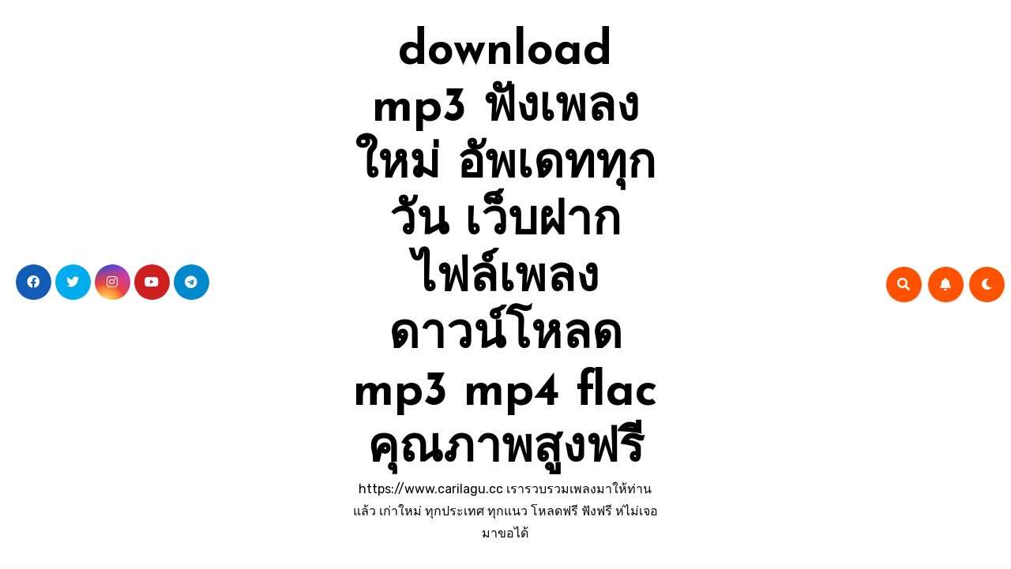

--- FILE ---
content_type: text/html; charset=UTF-8
request_url: https://www.carilagu.cc/%E0%B8%AA%E0%B8%A5%E0%B9%87%E0%B8%AD%E0%B8%95%E0%B9%80%E0%B8%A7%E0%B9%87%E0%B8%9A%E0%B8%95%E0%B8%A3%E0%B8%87%E0%B9%81%E0%B8%95%E0%B8%81%E0%B8%87%E0%B9%88%E0%B8%B2%E0%B8%A2-%E0%B9%80%E0%B8%A7/
body_size: 26611
content:
<!-- =========================
     Page Breadcrumb   
============================== -->
<!DOCTYPE html>
<html lang="th">
<head>
<meta charset="UTF-8">
<meta name="viewport" content="width=device-width, initial-scale=1">
<link rel="profile" href="https://gmpg.org/xfn/11">
<meta name='robots' content='index, follow, max-image-preview:large, max-snippet:-1, max-video-preview:-1' />

	<!-- This site is optimized with the Yoast SEO Premium plugin v19.2.1 (Yoast SEO v26.8) - https://yoast.com/product/yoast-seo-premium-wordpress/ -->
	<title>สล็อตเว็บตรงแตกง่าย @@ เว็บไซต์ตรงวอเลท เว็บดังเล่นจริงเข้ามาเลย - download mp3 ฟังเพลงใหม่ อัพเดททุกวัน เว็บฝากไฟล์เพลง ดาวน์โหลด mp3 mp4 flac คุณภาพสูงฟรี</title>
	<link rel="canonical" href="https://www.carilagu.cc/สล็อตเว็บตรงแตกง่าย-เว/" />
	<meta property="og:locale" content="th_TH" />
	<meta property="og:type" content="article" />
	<meta property="og:title" content="สล็อตเว็บตรงแตกง่าย @@ เว็บไซต์ตรงวอเลท เว็บดังเล่นจริงเข้ามาเลย" />
	<meta property="og:description" content="สล็อตเว็บตรงแตก..." />
	<meta property="og:url" content="https://www.carilagu.cc/สล็อตเว็บตรงแตกง่าย-เว/" />
	<meta property="og:site_name" content="download mp3 ฟังเพลงใหม่ อัพเดททุกวัน เว็บฝากไฟล์เพลง ดาวน์โหลด mp3 mp4 flac คุณภาพสูงฟรี" />
	<meta property="article:published_time" content="2023-04-07T08:52:20+00:00" />
	<meta property="og:image" content="https://sv1.picz.in.th/images/2023/04/07/mO3kn2.jpg" />
	<meta name="author" content="Juan Moore" />
	<meta name="twitter:card" content="summary_large_image" />
	<meta name="twitter:label1" content="Written by" />
	<meta name="twitter:data1" content="Juan Moore" />
	<script type="application/ld+json" class="yoast-schema-graph">{"@context":"https://schema.org","@graph":[{"@type":"Article","@id":"https://www.carilagu.cc/%e0%b8%aa%e0%b8%a5%e0%b9%87%e0%b8%ad%e0%b8%95%e0%b9%80%e0%b8%a7%e0%b9%87%e0%b8%9a%e0%b8%95%e0%b8%a3%e0%b8%87%e0%b9%81%e0%b8%95%e0%b8%81%e0%b8%87%e0%b9%88%e0%b8%b2%e0%b8%a2-%e0%b9%80%e0%b8%a7/#article","isPartOf":{"@id":"https://www.carilagu.cc/%e0%b8%aa%e0%b8%a5%e0%b9%87%e0%b8%ad%e0%b8%95%e0%b9%80%e0%b8%a7%e0%b9%87%e0%b8%9a%e0%b8%95%e0%b8%a3%e0%b8%87%e0%b9%81%e0%b8%95%e0%b8%81%e0%b8%87%e0%b9%88%e0%b8%b2%e0%b8%a2-%e0%b9%80%e0%b8%a7/"},"author":{"name":"Juan Moore","@id":"https://www.carilagu.cc/#/schema/person/ec07c8bd2367fb611923fa20ac457eb5"},"headline":"สล็อตเว็บตรงแตกง่าย @@ เว็บไซต์ตรงวอเลท เว็บดังเล่นจริงเข้ามาเลย","datePublished":"2023-04-07T08:52:20+00:00","mainEntityOfPage":{"@id":"https://www.carilagu.cc/%e0%b8%aa%e0%b8%a5%e0%b9%87%e0%b8%ad%e0%b8%95%e0%b9%80%e0%b8%a7%e0%b9%87%e0%b8%9a%e0%b8%95%e0%b8%a3%e0%b8%87%e0%b9%81%e0%b8%95%e0%b8%81%e0%b8%87%e0%b9%88%e0%b8%b2%e0%b8%a2-%e0%b9%80%e0%b8%a7/"},"wordCount":12,"image":{"@id":"https://www.carilagu.cc/%e0%b8%aa%e0%b8%a5%e0%b9%87%e0%b8%ad%e0%b8%95%e0%b9%80%e0%b8%a7%e0%b9%87%e0%b8%9a%e0%b8%95%e0%b8%a3%e0%b8%87%e0%b9%81%e0%b8%95%e0%b8%81%e0%b8%87%e0%b9%88%e0%b8%b2%e0%b8%a2-%e0%b9%80%e0%b8%a7/#primaryimage"},"thumbnailUrl":"https://sv1.picz.in.th/images/2023/04/07/mO3kn2.jpg","keywords":["สล็อตเว็บตรงแตกง่าย"],"articleSection":["เพลงคุณภาพสูง"],"inLanguage":"th"},{"@type":"WebPage","@id":"https://www.carilagu.cc/%e0%b8%aa%e0%b8%a5%e0%b9%87%e0%b8%ad%e0%b8%95%e0%b9%80%e0%b8%a7%e0%b9%87%e0%b8%9a%e0%b8%95%e0%b8%a3%e0%b8%87%e0%b9%81%e0%b8%95%e0%b8%81%e0%b8%87%e0%b9%88%e0%b8%b2%e0%b8%a2-%e0%b9%80%e0%b8%a7/","url":"https://www.carilagu.cc/%e0%b8%aa%e0%b8%a5%e0%b9%87%e0%b8%ad%e0%b8%95%e0%b9%80%e0%b8%a7%e0%b9%87%e0%b8%9a%e0%b8%95%e0%b8%a3%e0%b8%87%e0%b9%81%e0%b8%95%e0%b8%81%e0%b8%87%e0%b9%88%e0%b8%b2%e0%b8%a2-%e0%b9%80%e0%b8%a7/","name":"สล็อตเว็บตรงแตกง่าย @@ เว็บไซต์ตรงวอเลท เว็บดังเล่นจริงเข้ามาเลย - download mp3 ฟังเพลงใหม่ อัพเดททุกวัน เว็บฝากไฟล์เพลง ดาวน์โหลด mp3 mp4 flac คุณภาพสูงฟรี","isPartOf":{"@id":"https://www.carilagu.cc/#website"},"primaryImageOfPage":{"@id":"https://www.carilagu.cc/%e0%b8%aa%e0%b8%a5%e0%b9%87%e0%b8%ad%e0%b8%95%e0%b9%80%e0%b8%a7%e0%b9%87%e0%b8%9a%e0%b8%95%e0%b8%a3%e0%b8%87%e0%b9%81%e0%b8%95%e0%b8%81%e0%b8%87%e0%b9%88%e0%b8%b2%e0%b8%a2-%e0%b9%80%e0%b8%a7/#primaryimage"},"image":{"@id":"https://www.carilagu.cc/%e0%b8%aa%e0%b8%a5%e0%b9%87%e0%b8%ad%e0%b8%95%e0%b9%80%e0%b8%a7%e0%b9%87%e0%b8%9a%e0%b8%95%e0%b8%a3%e0%b8%87%e0%b9%81%e0%b8%95%e0%b8%81%e0%b8%87%e0%b9%88%e0%b8%b2%e0%b8%a2-%e0%b9%80%e0%b8%a7/#primaryimage"},"thumbnailUrl":"https://sv1.picz.in.th/images/2023/04/07/mO3kn2.jpg","datePublished":"2023-04-07T08:52:20+00:00","author":{"@id":"https://www.carilagu.cc/#/schema/person/ec07c8bd2367fb611923fa20ac457eb5"},"breadcrumb":{"@id":"https://www.carilagu.cc/%e0%b8%aa%e0%b8%a5%e0%b9%87%e0%b8%ad%e0%b8%95%e0%b9%80%e0%b8%a7%e0%b9%87%e0%b8%9a%e0%b8%95%e0%b8%a3%e0%b8%87%e0%b9%81%e0%b8%95%e0%b8%81%e0%b8%87%e0%b9%88%e0%b8%b2%e0%b8%a2-%e0%b9%80%e0%b8%a7/#breadcrumb"},"inLanguage":"th","potentialAction":[{"@type":"ReadAction","target":["https://www.carilagu.cc/%e0%b8%aa%e0%b8%a5%e0%b9%87%e0%b8%ad%e0%b8%95%e0%b9%80%e0%b8%a7%e0%b9%87%e0%b8%9a%e0%b8%95%e0%b8%a3%e0%b8%87%e0%b9%81%e0%b8%95%e0%b8%81%e0%b8%87%e0%b9%88%e0%b8%b2%e0%b8%a2-%e0%b9%80%e0%b8%a7/"]}]},{"@type":"ImageObject","inLanguage":"th","@id":"https://www.carilagu.cc/%e0%b8%aa%e0%b8%a5%e0%b9%87%e0%b8%ad%e0%b8%95%e0%b9%80%e0%b8%a7%e0%b9%87%e0%b8%9a%e0%b8%95%e0%b8%a3%e0%b8%87%e0%b9%81%e0%b8%95%e0%b8%81%e0%b8%87%e0%b9%88%e0%b8%b2%e0%b8%a2-%e0%b9%80%e0%b8%a7/#primaryimage","url":"https://sv1.picz.in.th/images/2023/04/07/mO3kn2.jpg","contentUrl":"https://sv1.picz.in.th/images/2023/04/07/mO3kn2.jpg"},{"@type":"BreadcrumbList","@id":"https://www.carilagu.cc/%e0%b8%aa%e0%b8%a5%e0%b9%87%e0%b8%ad%e0%b8%95%e0%b9%80%e0%b8%a7%e0%b9%87%e0%b8%9a%e0%b8%95%e0%b8%a3%e0%b8%87%e0%b9%81%e0%b8%95%e0%b8%81%e0%b8%87%e0%b9%88%e0%b8%b2%e0%b8%a2-%e0%b9%80%e0%b8%a7/#breadcrumb","itemListElement":[{"@type":"ListItem","position":1,"name":"Home","item":"https://www.carilagu.cc/"},{"@type":"ListItem","position":2,"name":"สล็อตเว็บตรงแตกง่าย @@ เว็บไซต์ตรงวอเลท เว็บดังเล่นจริงเข้ามาเลย"}]},{"@type":"WebSite","@id":"https://www.carilagu.cc/#website","url":"https://www.carilagu.cc/","name":"download mp3 ฟังเพลงใหม่ อัพเดททุกวัน เว็บฝากไฟล์เพลง ดาวน์โหลด mp3 mp4 flac คุณภาพสูงฟรี","description":"https://www.carilagu.cc เรารวบรวมเพลงมาให้ท่านแล้ว เก่าใหม่ ทุกประเทศ ทุกแนว โหลดฟรี ฟังฟรี ห่ไม่เจอ มาขอได้","potentialAction":[{"@type":"SearchAction","target":{"@type":"EntryPoint","urlTemplate":"https://www.carilagu.cc/?s={search_term_string}"},"query-input":{"@type":"PropertyValueSpecification","valueRequired":true,"valueName":"search_term_string"}}],"inLanguage":"th"},{"@type":"Person","@id":"https://www.carilagu.cc/#/schema/person/ec07c8bd2367fb611923fa20ac457eb5","name":"Juan Moore","image":{"@type":"ImageObject","inLanguage":"th","@id":"https://www.carilagu.cc/#/schema/person/image/","url":"https://secure.gravatar.com/avatar/f4a12714e7cd92b93210735c3ec78bc1b66f3db1ebbabf3e45171dd2fde51d91?s=96&d=wavatar&r=x","contentUrl":"https://secure.gravatar.com/avatar/f4a12714e7cd92b93210735c3ec78bc1b66f3db1ebbabf3e45171dd2fde51d91?s=96&d=wavatar&r=x","caption":"Juan Moore"},"url":"https://www.carilagu.cc/author/juanmoore/"}]}</script>
	<!-- / Yoast SEO Premium plugin. -->


<link rel='dns-prefetch' href='//fonts.googleapis.com' />
<link rel="alternate" type="application/rss+xml" title="download mp3 ฟังเพลงใหม่ อัพเดททุกวัน เว็บฝากไฟล์เพลง ดาวน์โหลด mp3 mp4 flac คุณภาพสูงฟรี &raquo; ฟีด" href="https://www.carilagu.cc/feed/" />
<link rel="alternate" type="application/rss+xml" title="download mp3 ฟังเพลงใหม่ อัพเดททุกวัน เว็บฝากไฟล์เพลง ดาวน์โหลด mp3 mp4 flac คุณภาพสูงฟรี &raquo; ฟีดความเห็น" href="https://www.carilagu.cc/comments/feed/" />
<link rel="alternate" title="oEmbed (JSON)" type="application/json+oembed" href="https://www.carilagu.cc/wp-json/oembed/1.0/embed?url=https%3A%2F%2Fwww.carilagu.cc%2F%25e0%25b8%25aa%25e0%25b8%25a5%25e0%25b9%2587%25e0%25b8%25ad%25e0%25b8%2595%25e0%25b9%2580%25e0%25b8%25a7%25e0%25b9%2587%25e0%25b8%259a%25e0%25b8%2595%25e0%25b8%25a3%25e0%25b8%2587%25e0%25b9%2581%25e0%25b8%2595%25e0%25b8%2581%25e0%25b8%2587%25e0%25b9%2588%25e0%25b8%25b2%25e0%25b8%25a2-%25e0%25b9%2580%25e0%25b8%25a7%2F" />
<link rel="alternate" title="oEmbed (XML)" type="text/xml+oembed" href="https://www.carilagu.cc/wp-json/oembed/1.0/embed?url=https%3A%2F%2Fwww.carilagu.cc%2F%25e0%25b8%25aa%25e0%25b8%25a5%25e0%25b9%2587%25e0%25b8%25ad%25e0%25b8%2595%25e0%25b9%2580%25e0%25b8%25a7%25e0%25b9%2587%25e0%25b8%259a%25e0%25b8%2595%25e0%25b8%25a3%25e0%25b8%2587%25e0%25b9%2581%25e0%25b8%2595%25e0%25b8%2581%25e0%25b8%2587%25e0%25b9%2588%25e0%25b8%25b2%25e0%25b8%25a2-%25e0%25b9%2580%25e0%25b8%25a7%2F&#038;format=xml" />
<style id='wp-img-auto-sizes-contain-inline-css' type='text/css'>
img:is([sizes=auto i],[sizes^="auto," i]){contain-intrinsic-size:3000px 1500px}
/*# sourceURL=wp-img-auto-sizes-contain-inline-css */
</style>
<style id='wp-emoji-styles-inline-css' type='text/css'>

	img.wp-smiley, img.emoji {
		display: inline !important;
		border: none !important;
		box-shadow: none !important;
		height: 1em !important;
		width: 1em !important;
		margin: 0 0.07em !important;
		vertical-align: -0.1em !important;
		background: none !important;
		padding: 0 !important;
	}
/*# sourceURL=wp-emoji-styles-inline-css */
</style>
<style id='wp-block-library-inline-css' type='text/css'>
:root{--wp-block-synced-color:#7a00df;--wp-block-synced-color--rgb:122,0,223;--wp-bound-block-color:var(--wp-block-synced-color);--wp-editor-canvas-background:#ddd;--wp-admin-theme-color:#007cba;--wp-admin-theme-color--rgb:0,124,186;--wp-admin-theme-color-darker-10:#006ba1;--wp-admin-theme-color-darker-10--rgb:0,107,160.5;--wp-admin-theme-color-darker-20:#005a87;--wp-admin-theme-color-darker-20--rgb:0,90,135;--wp-admin-border-width-focus:2px}@media (min-resolution:192dpi){:root{--wp-admin-border-width-focus:1.5px}}.wp-element-button{cursor:pointer}:root .has-very-light-gray-background-color{background-color:#eee}:root .has-very-dark-gray-background-color{background-color:#313131}:root .has-very-light-gray-color{color:#eee}:root .has-very-dark-gray-color{color:#313131}:root .has-vivid-green-cyan-to-vivid-cyan-blue-gradient-background{background:linear-gradient(135deg,#00d084,#0693e3)}:root .has-purple-crush-gradient-background{background:linear-gradient(135deg,#34e2e4,#4721fb 50%,#ab1dfe)}:root .has-hazy-dawn-gradient-background{background:linear-gradient(135deg,#faaca8,#dad0ec)}:root .has-subdued-olive-gradient-background{background:linear-gradient(135deg,#fafae1,#67a671)}:root .has-atomic-cream-gradient-background{background:linear-gradient(135deg,#fdd79a,#004a59)}:root .has-nightshade-gradient-background{background:linear-gradient(135deg,#330968,#31cdcf)}:root .has-midnight-gradient-background{background:linear-gradient(135deg,#020381,#2874fc)}:root{--wp--preset--font-size--normal:16px;--wp--preset--font-size--huge:42px}.has-regular-font-size{font-size:1em}.has-larger-font-size{font-size:2.625em}.has-normal-font-size{font-size:var(--wp--preset--font-size--normal)}.has-huge-font-size{font-size:var(--wp--preset--font-size--huge)}.has-text-align-center{text-align:center}.has-text-align-left{text-align:left}.has-text-align-right{text-align:right}.has-fit-text{white-space:nowrap!important}#end-resizable-editor-section{display:none}.aligncenter{clear:both}.items-justified-left{justify-content:flex-start}.items-justified-center{justify-content:center}.items-justified-right{justify-content:flex-end}.items-justified-space-between{justify-content:space-between}.screen-reader-text{border:0;clip-path:inset(50%);height:1px;margin:-1px;overflow:hidden;padding:0;position:absolute;width:1px;word-wrap:normal!important}.screen-reader-text:focus{background-color:#ddd;clip-path:none;color:#444;display:block;font-size:1em;height:auto;left:5px;line-height:normal;padding:15px 23px 14px;text-decoration:none;top:5px;width:auto;z-index:100000}html :where(.has-border-color){border-style:solid}html :where([style*=border-top-color]){border-top-style:solid}html :where([style*=border-right-color]){border-right-style:solid}html :where([style*=border-bottom-color]){border-bottom-style:solid}html :where([style*=border-left-color]){border-left-style:solid}html :where([style*=border-width]){border-style:solid}html :where([style*=border-top-width]){border-top-style:solid}html :where([style*=border-right-width]){border-right-style:solid}html :where([style*=border-bottom-width]){border-bottom-style:solid}html :where([style*=border-left-width]){border-left-style:solid}html :where(img[class*=wp-image-]){height:auto;max-width:100%}:where(figure){margin:0 0 1em}html :where(.is-position-sticky){--wp-admin--admin-bar--position-offset:var(--wp-admin--admin-bar--height,0px)}@media screen and (max-width:600px){html :where(.is-position-sticky){--wp-admin--admin-bar--position-offset:0px}}

/*# sourceURL=wp-block-library-inline-css */
</style><style id='global-styles-inline-css' type='text/css'>
:root{--wp--preset--aspect-ratio--square: 1;--wp--preset--aspect-ratio--4-3: 4/3;--wp--preset--aspect-ratio--3-4: 3/4;--wp--preset--aspect-ratio--3-2: 3/2;--wp--preset--aspect-ratio--2-3: 2/3;--wp--preset--aspect-ratio--16-9: 16/9;--wp--preset--aspect-ratio--9-16: 9/16;--wp--preset--color--black: #000000;--wp--preset--color--cyan-bluish-gray: #abb8c3;--wp--preset--color--white: #ffffff;--wp--preset--color--pale-pink: #f78da7;--wp--preset--color--vivid-red: #cf2e2e;--wp--preset--color--luminous-vivid-orange: #ff6900;--wp--preset--color--luminous-vivid-amber: #fcb900;--wp--preset--color--light-green-cyan: #7bdcb5;--wp--preset--color--vivid-green-cyan: #00d084;--wp--preset--color--pale-cyan-blue: #8ed1fc;--wp--preset--color--vivid-cyan-blue: #0693e3;--wp--preset--color--vivid-purple: #9b51e0;--wp--preset--gradient--vivid-cyan-blue-to-vivid-purple: linear-gradient(135deg,rgb(6,147,227) 0%,rgb(155,81,224) 100%);--wp--preset--gradient--light-green-cyan-to-vivid-green-cyan: linear-gradient(135deg,rgb(122,220,180) 0%,rgb(0,208,130) 100%);--wp--preset--gradient--luminous-vivid-amber-to-luminous-vivid-orange: linear-gradient(135deg,rgb(252,185,0) 0%,rgb(255,105,0) 100%);--wp--preset--gradient--luminous-vivid-orange-to-vivid-red: linear-gradient(135deg,rgb(255,105,0) 0%,rgb(207,46,46) 100%);--wp--preset--gradient--very-light-gray-to-cyan-bluish-gray: linear-gradient(135deg,rgb(238,238,238) 0%,rgb(169,184,195) 100%);--wp--preset--gradient--cool-to-warm-spectrum: linear-gradient(135deg,rgb(74,234,220) 0%,rgb(151,120,209) 20%,rgb(207,42,186) 40%,rgb(238,44,130) 60%,rgb(251,105,98) 80%,rgb(254,248,76) 100%);--wp--preset--gradient--blush-light-purple: linear-gradient(135deg,rgb(255,206,236) 0%,rgb(152,150,240) 100%);--wp--preset--gradient--blush-bordeaux: linear-gradient(135deg,rgb(254,205,165) 0%,rgb(254,45,45) 50%,rgb(107,0,62) 100%);--wp--preset--gradient--luminous-dusk: linear-gradient(135deg,rgb(255,203,112) 0%,rgb(199,81,192) 50%,rgb(65,88,208) 100%);--wp--preset--gradient--pale-ocean: linear-gradient(135deg,rgb(255,245,203) 0%,rgb(182,227,212) 50%,rgb(51,167,181) 100%);--wp--preset--gradient--electric-grass: linear-gradient(135deg,rgb(202,248,128) 0%,rgb(113,206,126) 100%);--wp--preset--gradient--midnight: linear-gradient(135deg,rgb(2,3,129) 0%,rgb(40,116,252) 100%);--wp--preset--font-size--small: 13px;--wp--preset--font-size--medium: 20px;--wp--preset--font-size--large: 36px;--wp--preset--font-size--x-large: 42px;--wp--preset--spacing--20: 0.44rem;--wp--preset--spacing--30: 0.67rem;--wp--preset--spacing--40: 1rem;--wp--preset--spacing--50: 1.5rem;--wp--preset--spacing--60: 2.25rem;--wp--preset--spacing--70: 3.38rem;--wp--preset--spacing--80: 5.06rem;--wp--preset--shadow--natural: 6px 6px 9px rgba(0, 0, 0, 0.2);--wp--preset--shadow--deep: 12px 12px 50px rgba(0, 0, 0, 0.4);--wp--preset--shadow--sharp: 6px 6px 0px rgba(0, 0, 0, 0.2);--wp--preset--shadow--outlined: 6px 6px 0px -3px rgb(255, 255, 255), 6px 6px rgb(0, 0, 0);--wp--preset--shadow--crisp: 6px 6px 0px rgb(0, 0, 0);}:where(.is-layout-flex){gap: 0.5em;}:where(.is-layout-grid){gap: 0.5em;}body .is-layout-flex{display: flex;}.is-layout-flex{flex-wrap: wrap;align-items: center;}.is-layout-flex > :is(*, div){margin: 0;}body .is-layout-grid{display: grid;}.is-layout-grid > :is(*, div){margin: 0;}:where(.wp-block-columns.is-layout-flex){gap: 2em;}:where(.wp-block-columns.is-layout-grid){gap: 2em;}:where(.wp-block-post-template.is-layout-flex){gap: 1.25em;}:where(.wp-block-post-template.is-layout-grid){gap: 1.25em;}.has-black-color{color: var(--wp--preset--color--black) !important;}.has-cyan-bluish-gray-color{color: var(--wp--preset--color--cyan-bluish-gray) !important;}.has-white-color{color: var(--wp--preset--color--white) !important;}.has-pale-pink-color{color: var(--wp--preset--color--pale-pink) !important;}.has-vivid-red-color{color: var(--wp--preset--color--vivid-red) !important;}.has-luminous-vivid-orange-color{color: var(--wp--preset--color--luminous-vivid-orange) !important;}.has-luminous-vivid-amber-color{color: var(--wp--preset--color--luminous-vivid-amber) !important;}.has-light-green-cyan-color{color: var(--wp--preset--color--light-green-cyan) !important;}.has-vivid-green-cyan-color{color: var(--wp--preset--color--vivid-green-cyan) !important;}.has-pale-cyan-blue-color{color: var(--wp--preset--color--pale-cyan-blue) !important;}.has-vivid-cyan-blue-color{color: var(--wp--preset--color--vivid-cyan-blue) !important;}.has-vivid-purple-color{color: var(--wp--preset--color--vivid-purple) !important;}.has-black-background-color{background-color: var(--wp--preset--color--black) !important;}.has-cyan-bluish-gray-background-color{background-color: var(--wp--preset--color--cyan-bluish-gray) !important;}.has-white-background-color{background-color: var(--wp--preset--color--white) !important;}.has-pale-pink-background-color{background-color: var(--wp--preset--color--pale-pink) !important;}.has-vivid-red-background-color{background-color: var(--wp--preset--color--vivid-red) !important;}.has-luminous-vivid-orange-background-color{background-color: var(--wp--preset--color--luminous-vivid-orange) !important;}.has-luminous-vivid-amber-background-color{background-color: var(--wp--preset--color--luminous-vivid-amber) !important;}.has-light-green-cyan-background-color{background-color: var(--wp--preset--color--light-green-cyan) !important;}.has-vivid-green-cyan-background-color{background-color: var(--wp--preset--color--vivid-green-cyan) !important;}.has-pale-cyan-blue-background-color{background-color: var(--wp--preset--color--pale-cyan-blue) !important;}.has-vivid-cyan-blue-background-color{background-color: var(--wp--preset--color--vivid-cyan-blue) !important;}.has-vivid-purple-background-color{background-color: var(--wp--preset--color--vivid-purple) !important;}.has-black-border-color{border-color: var(--wp--preset--color--black) !important;}.has-cyan-bluish-gray-border-color{border-color: var(--wp--preset--color--cyan-bluish-gray) !important;}.has-white-border-color{border-color: var(--wp--preset--color--white) !important;}.has-pale-pink-border-color{border-color: var(--wp--preset--color--pale-pink) !important;}.has-vivid-red-border-color{border-color: var(--wp--preset--color--vivid-red) !important;}.has-luminous-vivid-orange-border-color{border-color: var(--wp--preset--color--luminous-vivid-orange) !important;}.has-luminous-vivid-amber-border-color{border-color: var(--wp--preset--color--luminous-vivid-amber) !important;}.has-light-green-cyan-border-color{border-color: var(--wp--preset--color--light-green-cyan) !important;}.has-vivid-green-cyan-border-color{border-color: var(--wp--preset--color--vivid-green-cyan) !important;}.has-pale-cyan-blue-border-color{border-color: var(--wp--preset--color--pale-cyan-blue) !important;}.has-vivid-cyan-blue-border-color{border-color: var(--wp--preset--color--vivid-cyan-blue) !important;}.has-vivid-purple-border-color{border-color: var(--wp--preset--color--vivid-purple) !important;}.has-vivid-cyan-blue-to-vivid-purple-gradient-background{background: var(--wp--preset--gradient--vivid-cyan-blue-to-vivid-purple) !important;}.has-light-green-cyan-to-vivid-green-cyan-gradient-background{background: var(--wp--preset--gradient--light-green-cyan-to-vivid-green-cyan) !important;}.has-luminous-vivid-amber-to-luminous-vivid-orange-gradient-background{background: var(--wp--preset--gradient--luminous-vivid-amber-to-luminous-vivid-orange) !important;}.has-luminous-vivid-orange-to-vivid-red-gradient-background{background: var(--wp--preset--gradient--luminous-vivid-orange-to-vivid-red) !important;}.has-very-light-gray-to-cyan-bluish-gray-gradient-background{background: var(--wp--preset--gradient--very-light-gray-to-cyan-bluish-gray) !important;}.has-cool-to-warm-spectrum-gradient-background{background: var(--wp--preset--gradient--cool-to-warm-spectrum) !important;}.has-blush-light-purple-gradient-background{background: var(--wp--preset--gradient--blush-light-purple) !important;}.has-blush-bordeaux-gradient-background{background: var(--wp--preset--gradient--blush-bordeaux) !important;}.has-luminous-dusk-gradient-background{background: var(--wp--preset--gradient--luminous-dusk) !important;}.has-pale-ocean-gradient-background{background: var(--wp--preset--gradient--pale-ocean) !important;}.has-electric-grass-gradient-background{background: var(--wp--preset--gradient--electric-grass) !important;}.has-midnight-gradient-background{background: var(--wp--preset--gradient--midnight) !important;}.has-small-font-size{font-size: var(--wp--preset--font-size--small) !important;}.has-medium-font-size{font-size: var(--wp--preset--font-size--medium) !important;}.has-large-font-size{font-size: var(--wp--preset--font-size--large) !important;}.has-x-large-font-size{font-size: var(--wp--preset--font-size--x-large) !important;}
/*# sourceURL=global-styles-inline-css */
</style>

<style id='classic-theme-styles-inline-css' type='text/css'>
/*! This file is auto-generated */
.wp-block-button__link{color:#fff;background-color:#32373c;border-radius:9999px;box-shadow:none;text-decoration:none;padding:calc(.667em + 2px) calc(1.333em + 2px);font-size:1.125em}.wp-block-file__button{background:#32373c;color:#fff;text-decoration:none}
/*# sourceURL=/wp-includes/css/classic-themes.min.css */
</style>
<link rel='stylesheet' id='dashicons-css' href='https://www.carilagu.cc/wp-includes/css/dashicons.min.css?ver=6.9' type='text/css' media='all' />
<link rel='stylesheet' id='admin-bar-css' href='https://www.carilagu.cc/wp-includes/css/admin-bar.min.css?ver=6.9' type='text/css' media='all' />
<style id='admin-bar-inline-css' type='text/css'>

    /* Hide CanvasJS credits for P404 charts specifically */
    #p404RedirectChart .canvasjs-chart-credit {
        display: none !important;
    }
    
    #p404RedirectChart canvas {
        border-radius: 6px;
    }

    .p404-redirect-adminbar-weekly-title {
        font-weight: bold;
        font-size: 14px;
        color: #fff;
        margin-bottom: 6px;
    }

    #wpadminbar #wp-admin-bar-p404_free_top_button .ab-icon:before {
        content: "\f103";
        color: #dc3545;
        top: 3px;
    }
    
    #wp-admin-bar-p404_free_top_button .ab-item {
        min-width: 80px !important;
        padding: 0px !important;
    }
    
    /* Ensure proper positioning and z-index for P404 dropdown */
    .p404-redirect-adminbar-dropdown-wrap { 
        min-width: 0; 
        padding: 0;
        position: static !important;
    }
    
    #wpadminbar #wp-admin-bar-p404_free_top_button_dropdown {
        position: static !important;
    }
    
    #wpadminbar #wp-admin-bar-p404_free_top_button_dropdown .ab-item {
        padding: 0 !important;
        margin: 0 !important;
    }
    
    .p404-redirect-dropdown-container {
        min-width: 340px;
        padding: 18px 18px 12px 18px;
        background: #23282d !important;
        color: #fff;
        border-radius: 12px;
        box-shadow: 0 8px 32px rgba(0,0,0,0.25);
        margin-top: 10px;
        position: relative !important;
        z-index: 999999 !important;
        display: block !important;
        border: 1px solid #444;
    }
    
    /* Ensure P404 dropdown appears on hover */
    #wpadminbar #wp-admin-bar-p404_free_top_button .p404-redirect-dropdown-container { 
        display: none !important;
    }
    
    #wpadminbar #wp-admin-bar-p404_free_top_button:hover .p404-redirect-dropdown-container { 
        display: block !important;
    }
    
    #wpadminbar #wp-admin-bar-p404_free_top_button:hover #wp-admin-bar-p404_free_top_button_dropdown .p404-redirect-dropdown-container {
        display: block !important;
    }
    
    .p404-redirect-card {
        background: #2c3338;
        border-radius: 8px;
        padding: 18px 18px 12px 18px;
        box-shadow: 0 2px 8px rgba(0,0,0,0.07);
        display: flex;
        flex-direction: column;
        align-items: flex-start;
        border: 1px solid #444;
    }
    
    .p404-redirect-btn {
        display: inline-block;
        background: #dc3545;
        color: #fff !important;
        font-weight: bold;
        padding: 5px 22px;
        border-radius: 8px;
        text-decoration: none;
        font-size: 17px;
        transition: background 0.2s, box-shadow 0.2s;
        margin-top: 8px;
        box-shadow: 0 2px 8px rgba(220,53,69,0.15);
        text-align: center;
        line-height: 1.6;
    }
    
    .p404-redirect-btn:hover {
        background: #c82333;
        color: #fff !important;
        box-shadow: 0 4px 16px rgba(220,53,69,0.25);
    }
    
    /* Prevent conflicts with other admin bar dropdowns */
    #wpadminbar .ab-top-menu > li:hover > .ab-item,
    #wpadminbar .ab-top-menu > li.hover > .ab-item {
        z-index: auto;
    }
    
    #wpadminbar #wp-admin-bar-p404_free_top_button:hover > .ab-item {
        z-index: 999998 !important;
    }
    
/*# sourceURL=admin-bar-inline-css */
</style>
<link rel='stylesheet' id='contact-form-7-css' href='https://www.carilagu.cc/wp-content/plugins/contact-form-7/includes/css/styles.css?ver=6.1.4' type='text/css' media='all' />
<link rel='stylesheet' id='PageBuilderSandwich-css' href='https://www.carilagu.cc/wp-content/plugins/page-builder-sandwich/page_builder_sandwich/css/style.min.css?ver=5.1.0' type='text/css' media='all' />
<link rel='stylesheet' id='tranzly-css' href='https://www.carilagu.cc/wp-content/plugins/tranzly/includes/assets/css/tranzly.css?ver=2.0.0' type='text/css' media='all' />
<link rel='stylesheet' id='wp-show-posts-css' href='https://www.carilagu.cc/wp-content/plugins/wp-show-posts/css/wp-show-posts-min.css?ver=1.1.6' type='text/css' media='all' />
<link rel='stylesheet' id='blogus-fonts-css' href='//fonts.googleapis.com/css?family=Rubik%3A400%2C500%2C700%7CJosefin+Sans%3A400%2C500%2C700%26display%3Dswap&#038;subset=latin%2Clatin-ext' type='text/css' media='all' />
<link rel='stylesheet' id='blogus-google-fonts-css' href='//fonts.googleapis.com/css?family=ABeeZee%7CAbel%7CAbril+Fatface%7CAclonica%7CAcme%7CActor%7CAdamina%7CAdvent+Pro%7CAguafina+Script%7CAkronim%7CAladin%7CAldrich%7CAlef%7CAlegreya%7CAlegreya+SC%7CAlegreya+Sans%7CAlegreya+Sans+SC%7CAlex+Brush%7CAlfa+Slab+One%7CAlice%7CAlike%7CAlike+Angular%7CAllan%7CAllerta%7CAllerta+Stencil%7CAllura%7CAlmendra%7CAlmendra+Display%7CAlmendra+SC%7CAmarante%7CAmaranth%7CAmatic+SC%7CAmatica+SC%7CAmethysta%7CAmiko%7CAmiri%7CAmita%7CAnaheim%7CAndada%7CAndika%7CAngkor%7CAnnie+Use+Your+Telescope%7CAnonymous+Pro%7CAntic%7CAntic+Didone%7CAntic+Slab%7CAnton%7CArapey%7CArbutus%7CArbutus+Slab%7CArchitects+Daughter%7CArchivo+Black%7CArchivo+Narrow%7CAref+Ruqaa%7CArima+Madurai%7CArimo%7CArizonia%7CArmata%7CArtifika%7CArvo%7CArya%7CAsap%7CAsar%7CAsset%7CAssistant%7CAstloch%7CAsul%7CAthiti%7CAtma%7CAtomic+Age%7CAubrey%7CAudiowide%7CAutour+One%7CAverage%7CAverage+Sans%7CAveria+Gruesa+Libre%7CAveria+Libre%7CAveria+Sans+Libre%7CAveria+Serif+Libre%7CBad+Script%7CBaloo%7CBaloo+Bhai%7CBaloo+Da%7CBaloo+Thambi%7CBalthazar%7CBangers%7CBasic%7CBattambang%7CBaumans%7CBayon%7CBelgrano%7CBelleza%7CBenchNine%7CBentham%7CBerkshire+Swash%7CBevan%7CBigelow+Rules%7CBigshot+One%7CBilbo%7CBilbo+Swash+Caps%7CBioRhyme%7CBioRhyme+Expanded%7CBiryani%7CBitter%7CBlack+Ops+One%7CBokor%7CBonbon%7CBoogaloo%7CBowlby+One%7CBowlby+One+SC%7CBrawler%7CBree+Serif%7CBubblegum+Sans%7CBubbler+One%7CBuda%7CBuenard%7CBungee%7CBungee+Hairline%7CBungee+Inline%7CBungee+Outline%7CBungee+Shade%7CButcherman%7CButterfly+Kids%7CCabin%7CCabin+Condensed%7CCabin+Sketch%7CCaesar+Dressing%7CCagliostro%7CCairo%7CCalligraffitti%7CCambay%7CCambo%7CCandal%7CCantarell%7CCantata+One%7CCantora+One%7CCapriola%7CCardo%7CCarme%7CCarrois+Gothic%7CCarrois+Gothic+SC%7CCarter+One%7CCatamaran%7CCaudex%7CCaveat%7CCaveat+Brush%7CCedarville+Cursive%7CCeviche+One%7CChanga%7CChanga+One%7CChango%7CChathura%7CChau+Philomene+One%7CChela+One%7CChelsea+Market%7CChenla%7CCherry+Cream+Soda%7CCherry+Swash%7CChewy%7CChicle%7CChivo%7CChonburi%7CCinzel%7CCinzel+Decorative%7CClicker+Script%7CCoda%7CCoda+Caption%7CCodystar%7CCoiny%7CCombo%7CComfortaa%7CComing+Soon%7CConcert+One%7CCondiment%7CContent%7CContrail+One%7CConvergence%7CCookie%7CCopse%7CCorben%7CCormorant%7CCormorant+Garamond%7CCormorant+Infant%7CCormorant+SC%7CCormorant+Unicase%7CCormorant+Upright%7CCourgette%7CCousine%7CCoustard%7CCovered+By+Your+Grace%7CCrafty+Girls%7CCreepster%7CCrete+Round%7CCrimson+Text%7CCroissant+One%7CCrushed%7CCuprum%7CCutive%7CCutive+Mono%7CDamion%7CDancing+Script%7CDangrek%7CDavid+Libre%7CDawning+of+a+New+Day%7CDays+One%7CDekko%7CDelius%7CDelius+Swash+Caps%7CDelius+Unicase%7CDella+Respira%7CDenk+One%7CDevonshire%7CDhurjati%7CDidact+Gothic%7CDiplomata%7CDiplomata+SC%7CDomine%7CDonegal+One%7CDoppio+One%7CDorsa%7CDosis%7CDr+Sugiyama%7CDroid+Sans%7CDroid+Sans+Mono%7CDroid+Serif%7CDuru+Sans%7CDynalight%7CEB+Garamond%7CEagle+Lake%7CEater%7CEconomica%7CEczar%7CEk+Mukta%7CEl+Messiri%7CElectrolize%7CElsie%7CElsie+Swash+Caps%7CEmblema+One%7CEmilys+Candy%7CEngagement%7CEnglebert%7CEnriqueta%7CErica+One%7CEsteban%7CEuphoria+Script%7CEwert%7CExo%7CExo+2%7CExpletus+Sans%7CFanwood+Text%7CFarsan%7CFascinate%7CFascinate+Inline%7CFaster+One%7CFasthand%7CFauna+One%7CFederant%7CFedero%7CFelipa%7CFenix%7CFinger+Paint%7CFira+Mono%7CFira+Sans%7CFjalla+One%7CFjord+One%7CFlamenco%7CFlavors%7CFondamento%7CFontdiner+Swanky%7CForum%7CFrancois+One%7CFrank+Ruhl+Libre%7CFreckle+Face%7CFredericka+the+Great%7CFredoka+One%7CFreehand%7CFresca%7CFrijole%7CFruktur%7CFugaz+One%7CGFS+Didot%7CGFS+Neohellenic%7CGabriela%7CGafata%7CGalada%7CGaldeano%7CGalindo%7CGentium+Basic%7CGentium+Book+Basic%7CGeo%7CGeostar%7CGeostar+Fill%7CGermania+One%7CGidugu%7CGilda+Display%7CGive+You+Glory%7CGlass+Antiqua%7CGlegoo%7CGloria+Hallelujah%7CGoblin+One%7CGochi+Hand%7CGorditas%7CGoudy+Bookletter+1911%7CGraduate%7CGrand+Hotel%7CGravitas+One%7CGreat+Vibes%7CGriffy%7CGruppo%7CGudea%7CGurajada%7CHabibi%7CHalant%7CHammersmith+One%7CHanalei%7CHanalei+Fill%7CHandlee%7CHanuman%7CHappy+Monkey%7CHarmattan%7CHeadland+One%7CHeebo%7CHenny+Penny%7CHerr+Von+Muellerhoff%7CHind%7CHind+Guntur%7CHind+Madurai%7CHind+Siliguri%7CHind+Vadodara%7CHoltwood+One+SC%7CHomemade+Apple%7CHomenaje%7CIM+Fell+DW+Pica%7CIM+Fell+DW+Pica+SC%7CIM+Fell+Double+Pica%7CIM+Fell+Double+Pica+SC%7CIM+Fell+English%7CIM+Fell+English+SC%7CIM+Fell+French+Canon%7CIM+Fell+French+Canon+SC%7CIM+Fell+Great+Primer%7CIM+Fell+Great+Primer+SC%7CIceberg%7CIceland%7CImprima%7CInconsolata%7CInder%7CIndie+Flower%7CInika%7CInknut+Antiqua%7CIrish+Grover%7CIstok+Web%7CItaliana%7CItalianno%7CItim%7CJacques+Francois%7CJacques+Francois+Shadow%7CJaldi%7CJim+Nightshade%7CJockey+One%7CJolly+Lodger%7CJomhuria%7CJosefin+Sans%7CJosefin+Slab%7CJoti+One%7CJudson%7CJulee%7CJulius+Sans+One%7CJunge%7CJura%7CJust+Another+Hand%7CJust+Me+Again+Down+Here%7CKadwa%7CKalam%7CKameron%7CKanit%7CKantumruy%7CKarla%7CKarma%7CKatibeh%7CKaushan+Script%7CKavivanar%7CKavoon%7CKdam+Thmor%7CKeania+One%7CKelly+Slab%7CKenia%7CKhand%7CKhmer%7CKhula%7CKite+One%7CKnewave%7CKotta+One%7CKoulen%7CKranky%7CKreon%7CKristi%7CKrona+One%7CKumar+One%7CKumar+One+Outline%7CKurale%7CLa+Belle+Aurore%7CLaila%7CLakki+Reddy%7CLalezar%7CLancelot%7CLateef%7CLato%7CLeague+Script%7CLeckerli+One%7CLedger%7CLekton%7CLemon%7CLemonada%7CLibre+Baskerville%7CLibre+Franklin%7CLife+Savers%7CLilita+One%7CLily+Script+One%7CLimelight%7CLinden+Hill%7CLobster%7CLobster+Two%7CLondrina+Outline%7CLondrina+Shadow%7CLondrina+Sketch%7CLondrina+Solid%7CLora%7CLove+Ya+Like+A+Sister%7CLoved+by+the+King%7CLovers+Quarrel%7CLuckiest+Guy%7CLusitana%7CLustria%7CMacondo%7CMacondo+Swash+Caps%7CMada%7CMagra%7CMaiden+Orange%7CMaitree%7CMako%7CMallanna%7CMandali%7CMarcellus%7CMarcellus+SC%7CMarck+Script%7CMargarine%7CMarko+One%7CMarmelad%7CMartel%7CMartel+Sans%7CMarvel%7CMate%7CMate+SC%7CMaven+Pro%7CMcLaren%7CMeddon%7CMedievalSharp%7CMedula+One%7CMeera+Inimai%7CMegrim%7CMeie+Script%7CMerienda%7CMerienda+One%7CMerriweather%7CMerriweather+Sans%7CMetal%7CMetal+Mania%7CMetamorphous%7CMetrophobic%7CMichroma%7CMilonga%7CMiltonian%7CMiltonian+Tattoo%7CMiniver%7CMiriam+Libre%7CMirza%7CMiss+Fajardose%7CMitr%7CModak%7CModern+Antiqua%7CMogra%7CMolengo%7CMolle%7CMonda%7CMonofett%7CMonoton%7CMonsieur+La+Doulaise%7CMontaga%7CMontez%7CMontserrat%7CMontserrat+Alternates%7CMontserrat+Subrayada%7CMoul%7CMoulpali%7CMountains+of+Christmas%7CMouse+Memoirs%7CMr+Bedfort%7CMr+Dafoe%7CMr+De+Haviland%7CMrs+Saint+Delafield%7CMrs+Sheppards%7CMukta+Vaani%7CMuli%7CMystery+Quest%7CNTR%7CNeucha%7CNeuton%7CNew+Rocker%7CNews+Cycle%7CNiconne%7CNixie+One%7CNobile%7CNokora%7CNorican%7CNosifer%7CNothing+You+Could+Do%7CNoticia+Text%7CNoto+Sans%7CNoto+Serif%7CNova+Cut%7CNova+Flat%7CNova+Mono%7CNova+Oval%7CNova+Round%7CNova+Script%7CNova+Slim%7CNova+Square%7CNumans%7CNunito%7COdor+Mean+Chey%7COffside%7COld+Standard+TT%7COldenburg%7COleo+Script%7COleo+Script+Swash+Caps%7COpen+Sans%7COpen+Sans+Condensed%7COranienbaum%7COrbitron%7COregano%7COrienta%7COriginal+Surfer%7COswald%7COver+the+Rainbow%7COverlock%7COverlock+SC%7COvo%7COxygen%7COxygen+Mono%7CPT+Mono%7CPT+Sans%7CPT+Sans+Caption%7CPT+Sans+Narrow%7CPT+Serif%7CPT+Serif+Caption%7CPacifico%7CPalanquin%7CPalanquin+Dark%7CPaprika%7CParisienne%7CPassero+One%7CPassion+One%7CPathway+Gothic+One%7CPatrick+Hand%7CPatrick+Hand+SC%7CPattaya%7CPatua+One%7CPavanam%7CPaytone+One%7CPeddana%7CPeralta%7CPermanent+Marker%7CPetit+Formal+Script%7CPetrona%7CPhilosopher%7CPiedra%7CPinyon+Script%7CPirata+One%7CPlaster%7CPlay%7CPlayball%7CPlayfair+Display%7CPlayfair+Display+SC%7CPodkova%7CPoiret+One%7CPoller+One%7CPoly%7CPompiere%7CPontano+Sans%7CPoppins%7CPort+Lligat+Sans%7CPort+Lligat+Slab%7CPragati+Narrow%7CPrata%7CPreahvihear%7CPress+Start+2P%7CPridi%7CPrincess+Sofia%7CProciono%7CPrompt%7CProsto+One%7CProza+Libre%7CPuritan%7CPurple+Purse%7CQuando%7CQuantico%7CQuattrocento%7CQuattrocento+Sans%7CQuestrial%7CQuicksand%7CQuintessential%7CQwigley%7CRacing+Sans+One%7CRadley%7CRajdhani%7CRakkas%7CRaleway%7CRaleway+Dots%7CRamabhadra%7CRamaraja%7CRambla%7CRammetto+One%7CRanchers%7CRancho%7CRanga%7CRasa%7CRationale%7CRavi+Prakash%7CRedressed%7CReem+Kufi%7CReenie+Beanie%7CRevalia%7CRhodium+Libre%7CRibeye%7CRibeye+Marrow%7CRighteous%7CRisque%7CRoboto%7CRoboto+Condensed%7CRoboto+Mono%7CRoboto+Slab%7CRochester%7CRock+Salt%7CRokkitt%7CRomanesco%7CRopa+Sans%7CRosario%7CRosarivo%7CRouge+Script%7CRozha+One%7CRubik%7CRubik+Mono+One%7CRubik+One%7CRuda%7CRufina%7CRuge+Boogie%7CRuluko%7CRum+Raisin%7CRuslan+Display%7CRusso+One%7CRuthie%7CRye%7CSacramento%7CSahitya%7CSail%7CSalsa%7CSanchez%7CSancreek%7CSansita+One%7CSarala%7CSarina%7CSarpanch%7CSatisfy%7CScada%7CScheherazade%7CSchoolbell%7CScope+One%7CSeaweed+Script%7CSecular+One%7CSevillana%7CSeymour+One%7CShadows+Into+Light%7CShadows+Into+Light+Two%7CShanti%7CShare%7CShare+Tech%7CShare+Tech+Mono%7CShojumaru%7CShort+Stack%7CShrikhand%7CSiemreap%7CSigmar+One%7CSignika%7CSignika+Negative%7CSimonetta%7CSintony%7CSirin+Stencil%7CSix+Caps%7CSkranji%7CSlabo+13px%7CSlabo+27px%7CSlackey%7CSmokum%7CSmythe%7CSniglet%7CSnippet%7CSnowburst+One%7CSofadi+One%7CSofia%7CSonsie+One%7CSorts+Mill+Goudy%7CSource+Code+Pro%7CSource+Sans+Pro%7CSource+Serif+Pro%7CSpace+Mono%7CSpecial+Elite%7CSpicy+Rice%7CSpinnaker%7CSpirax%7CSquada+One%7CSree+Krushnadevaraya%7CSriracha%7CStalemate%7CStalinist+One%7CStardos+Stencil%7CStint+Ultra+Condensed%7CStint+Ultra+Expanded%7CStoke%7CStrait%7CSue+Ellen+Francisco%7CSuez+One%7CSumana%7CSunshiney%7CSupermercado+One%7CSura%7CSuranna%7CSuravaram%7CSuwannaphum%7CSwanky+and+Moo+Moo%7CSyncopate%7CTangerine%7CTaprom%7CTauri%7CTaviraj%7CTeko%7CTelex%7CTenali+Ramakrishna%7CTenor+Sans%7CText+Me+One%7CThe+Girl+Next+Door%7CTienne%7CTillana%7CTimmana%7CTinos%7CTitan+One%7CTitillium+Web%7CTrade+Winds%7CTrirong%7CTrocchi%7CTrochut%7CTrykker%7CTulpen+One%7CUbuntu%7CUbuntu+Condensed%7CUbuntu+Mono%7CUltra%7CUncial+Antiqua%7CUnderdog%7CUnica+One%7CUnifrakturCook%7CUnifrakturMaguntia%7CUnkempt%7CUnlock%7CUnna%7CVT323%7CVampiro+One%7CVarela%7CVarela+Round%7CVast+Shadow%7CVesper+Libre%7CVibur%7CVidaloka%7CViga%7CVoces%7CVolkhov%7CVollkorn%7CVoltaire%7CWaiting+for+the+Sunrise%7CWallpoet%7CWalter+Turncoat%7CWarnes%7CWellfleet%7CWendy+One%7CWire+One%7CWork+Sans%7CYanone+Kaffeesatz%7CYantramanav%7CYatra+One%7CYellowtail%7CYeseva+One%7CYesteryear%7CYrsa%7CZeyada&#038;subset=latin%2Clatin-ext' type='text/css' media='all' />
<link rel='stylesheet' id='bootstrap-css' href='https://www.carilagu.cc/wp-content/themes/blogus/css/bootstrap.css?ver=6.9' type='text/css' media='all' />
<link rel='stylesheet' id='blogus-style-css' href='https://www.carilagu.cc/wp-content/themes/blogboom/style.css?ver=6.9' type='text/css' media='all' />
<link rel='stylesheet' id='all-css-css' href='https://www.carilagu.cc/wp-content/themes/blogus/css/all.css?ver=6.9' type='text/css' media='all' />
<link rel='stylesheet' id='dark-css' href='https://www.carilagu.cc/wp-content/themes/blogus/css/colors/dark.css?ver=6.9' type='text/css' media='all' />
<link rel='stylesheet' id='swiper-bundle-css-css' href='https://www.carilagu.cc/wp-content/themes/blogus/css/swiper-bundle.css?ver=6.9' type='text/css' media='all' />
<link rel='stylesheet' id='smartmenus-css' href='https://www.carilagu.cc/wp-content/themes/blogus/css/jquery.smartmenus.bootstrap.css?ver=6.9' type='text/css' media='all' />
<link rel='stylesheet' id='animate-css' href='https://www.carilagu.cc/wp-content/themes/blogus/css/animate.css?ver=6.9' type='text/css' media='all' />
<link rel='stylesheet' id='blogus-style-parent-css' href='https://www.carilagu.cc/wp-content/themes/blogus/style.css?ver=6.9' type='text/css' media='all' />
<link rel='stylesheet' id='blogboom-style-css' href='https://www.carilagu.cc/wp-content/themes/blogboom/style.css?ver=1.0' type='text/css' media='all' />
<link rel='stylesheet' id='blogboom-default-css-css' href='https://www.carilagu.cc/wp-content/themes/blogboom/css/colors/default.css?ver=6.9' type='text/css' media='all' />
<script type="text/javascript" id="PageBuilderSandwich-js-extra">
/* <![CDATA[ */
var pbsFrontendParams = {"theme_name":"blogboom","map_api_key":""};
//# sourceURL=PageBuilderSandwich-js-extra
/* ]]> */
</script>
<script type="text/javascript" src="https://www.carilagu.cc/wp-content/plugins/page-builder-sandwich/page_builder_sandwich/js/min/frontend-min.js?ver=5.1.0" id="PageBuilderSandwich-js"></script>
<script type="text/javascript" src="https://www.carilagu.cc/wp-includes/js/jquery/jquery.min.js?ver=3.7.1" id="jquery-core-js"></script>
<script type="text/javascript" src="https://www.carilagu.cc/wp-includes/js/jquery/jquery-migrate.min.js?ver=3.4.1" id="jquery-migrate-js"></script>
<script type="text/javascript" id="tranzly-js-extra">
/* <![CDATA[ */
var tranzly_plugin_vars = {"ajaxurl":"https://www.carilagu.cc/wp-admin/admin-ajax.php","plugin_url":"https://www.carilagu.cc/wp-content/plugins/tranzly/includes/","site_url":"https://www.carilagu.cc"};
//# sourceURL=tranzly-js-extra
/* ]]> */
</script>
<script type="text/javascript" src="https://www.carilagu.cc/wp-content/plugins/tranzly/includes/assets/js/tranzly.js?ver=2.0.0" id="tranzly-js"></script>
<script type="text/javascript" src="https://www.carilagu.cc/wp-content/themes/blogus/js/navigation.js?ver=6.9" id="blogus-navigation-js"></script>
<script type="text/javascript" src="https://www.carilagu.cc/wp-content/themes/blogus/js/bootstrap.js?ver=6.9" id="blogus_bootstrap_script-js"></script>
<script type="text/javascript" src="https://www.carilagu.cc/wp-content/themes/blogus/js/swiper-bundle.js?ver=6.9" id="swiper-bundle-js"></script>
<script type="text/javascript" src="https://www.carilagu.cc/wp-content/themes/blogus/js/main.js?ver=6.9" id="blogus_main-js-js"></script>
<script type="text/javascript" src="https://www.carilagu.cc/wp-content/themes/blogus/js/sticksy.min.js?ver=6.9" id="sticksy-js-js"></script>
<script type="text/javascript" src="https://www.carilagu.cc/wp-content/themes/blogus/js/jquery.smartmenus.js?ver=6.9" id="smartmenus-js-js"></script>
<script type="text/javascript" src="https://www.carilagu.cc/wp-content/themes/blogus/js/jquery.smartmenus.bootstrap.js?ver=6.9" id="bootstrap-smartmenus-js-js"></script>
<link rel="https://api.w.org/" href="https://www.carilagu.cc/wp-json/" /><link rel="alternate" title="JSON" type="application/json" href="https://www.carilagu.cc/wp-json/wp/v2/posts/60" /><link rel="EditURI" type="application/rsd+xml" title="RSD" href="https://www.carilagu.cc/xmlrpc.php?rsd" />
<meta name="generator" content="WordPress 6.9" />
<link rel='shortlink' href='https://www.carilagu.cc/?p=60' />
<style>
  .bs-blog-post p:nth-of-type(1)::first-letter {
    display: none;
}
</style>
<style type="text/css" id="custom-background-css">
    .wrapper { background-color: ##eee; }
</style>
<style type="text/css">.recentcomments a{display:inline !important;padding:0 !important;margin:0 !important;}</style>    <style type="text/css">
            .site-title a,
        .site-description {
            color: #000;
        }

        .site-branding-text .site-title a {
                font-size: px;
            }

            @media only screen and (max-width: 640px) {
                .site-branding-text .site-title a {
                    font-size: 26px;

                }
            }

            @media only screen and (max-width: 375px) {
                .site-branding-text .site-title a {
                    font-size: 26px;

                }
            }

        </style>
    </head>
<body class="wp-singular post-template-default single single-post postid-60 single-format-standard wp-theme-blogus wp-child-theme-blogboom  ta-hide-date-author-in-list" >
<div id="page" class="site">
<a class="skip-link screen-reader-text" href="#content">
Skip to content</a>
    <div class="wrapper" id="custom-background-css">
      <!--header--> 
      <header class="bs-headfive"> 
      <!-- Main Menu Area-->
      <div class="bs-header-main d-none d-lg-block" style="background-image: url('images/header.jpg');">
        <div class="inner">
          <div class="container">
            <div class="row align-items-center">
              <div class="col-lg-4">
                                <ul class="bs-social info-left">
                                      <li><a  href="#"><i class="fab fa-facebook"></i></a></li>
                                            <li><a  href="#"><i class="fab fa-twitter"></i></a></li>
                                            <li><a  href="#"><i class="fab fa-instagram"></i></a></li>
                                            <li><a  href="#"><i class="fab fa-youtube"></i></a></li>
                                            <li><a  href="#"><i class="fab fa-telegram"></i></a></li>
                                    </ul>
                </div>
              <div class="navbar-header col-lg-4">
                              <div class="site-branding-text">
                                    <p class="site-title"> <a href="https://www.carilagu.cc/" rel="home">download mp3 ฟังเพลงใหม่ อัพเดททุกวัน เว็บฝากไฟล์เพลง ดาวน์โหลด mp3 mp4 flac คุณภาพสูงฟรี</a></p>
                                    <p class="site-description">https://www.carilagu.cc เรารวบรวมเพลงมาให้ท่านแล้ว เก่าใหม่ ทุกประเทศ ทุกแนว โหลดฟรี ฟังฟรี ห่ไม่เจอ มาขอได้</p>
              </div>
                            </div>
              <div class="col-lg-4 d-none d-lg-flex justify-content-end">
                <!-- Right nav -->
                <div class="info-right right-nav d-flex align-items-center justify-content-center justify-content-md-end">
                                  <a class="msearch ml-auto" href=".bs_model" data-bs-toggle="modal">
                  <i class="fa fa-search"></i>
                </a> 
                              <a class="subscribe-btn" href="#"  target="_blank"  ><i class="fas fa-bell"></i></a>
                              <label class="switch" for="switch">
                  <input type="checkbox" name="theme" id="switch">
                  <span class="slider"></span>
                </label>
                   
                </div>
                <!-- /Right nav -->
              </div>
            </div>
          </div>
        </div>
      </div>
      <!-- /Main Menu Area-->
      <div class="bs-menu-full">
        <nav class="navbar navbar-expand-lg navbar-wp">
          <div class="container">
            <!-- Right nav -->
            <div class="m-header align-items-center">
              <!-- navbar-toggle -->
              <button class="navbar-toggler x collapsed" type="button" data-bs-toggle="collapse"
                data-bs-target="#navbar-wp" aria-controls="navbar-wp" aria-expanded="false"
                aria-label="Toggle navigation"> 
                <span class="icon-bar"></span>
                <span class="icon-bar"></span>
                <span class="icon-bar"></span>
              </button>
              <div class="navbar-header">
                                <div class="site-branding-text">
                  <p class="site-title"> <a href="https://www.carilagu.cc/" rel="home">download mp3 ฟังเพลงใหม่ อัพเดททุกวัน เว็บฝากไฟล์เพลง ดาวน์โหลด mp3 mp4 flac คุณภาพสูงฟรี</a></p>
                  <p class="site-description">https://www.carilagu.cc เรารวบรวมเพลงมาให้ท่านแล้ว เก่าใหม่ ทุกประเทศ ทุกแนว โหลดฟรี ฟังฟรี ห่ไม่เจอ มาขอได้</p>
                </div>
                              </div>
              <div class="right-nav"> 
                                    <a class="msearch ml-auto" href=".bs_model" data-bs-toggle="modal"> <i class="fa fa-search"></i> </a>
                              </div>
            </div>
            <!-- /Right nav -->
            <!-- Navigation -->
            <!-- Navigation -->
            <div class="collapse navbar-collapse" id="navbar-wp">
              <ul class="mx-auto nav navbar-nav"><li class="nav-item menu-item "><a class="nav-link " href="https://www.carilagu.cc/" title="Home">Home</a></li><li class="nav-item menu-item page_item dropdown page-item-16"><a class="nav-link" href="https://www.carilagu.cc/blog/">Blog</a></li><li class="nav-item menu-item page_item dropdown page-item-10"><a class="nav-link" href="https://www.carilagu.cc/contact/">Contact</a></li><li class="nav-item menu-item page_item dropdown page-item-13"><a class="nav-link" href="https://www.carilagu.cc/home/">Welcome to the family!</a></li></ul>
            </div>
            <!-- Right nav -->
             
            <!-- /Right nav -->
          </div>
        </nav>
      </div>
      <!--/main Menu Area-->
    </header>
<!--mainfeatured start-->
<div class="mainfeatured mt-5">
    <!--container-->
    <div class="container">
        <!--row-->
        <div class="row">              
     
        </div><!--/row-->
    </div><!--/container-->
</div>
<!--mainfeatured end-->
   <main id="content">
<div class="container"> 
      <!--row-->
      <div class="row">
        <!--col-lg-->
        					<div class="col-lg-9">
		                      <div class="bs-blog-post single"> 
              <div class="bs-header">
                                      <div class="bs-blog-category justify-content-start">
                      <a class="blogus-categories category-color-1" href="https://www.carilagu.cc/category/%e0%b9%80%e0%b8%9e%e0%b8%a5%e0%b8%87%e0%b8%84%e0%b8%b8%e0%b8%93%e0%b8%a0%e0%b8%b2%e0%b8%9e%e0%b8%aa%e0%b8%b9%e0%b8%87/" alt="View all posts in เพลงคุณภาพสูง"> 
                                 เพลงคุณภาพสูง
                             </a>                      </div>
                                 <h1 class="title"> <a href="https://www.carilagu.cc/%e0%b8%aa%e0%b8%a5%e0%b9%87%e0%b8%ad%e0%b8%95%e0%b9%80%e0%b8%a7%e0%b9%87%e0%b8%9a%e0%b8%95%e0%b8%a3%e0%b8%87%e0%b9%81%e0%b8%95%e0%b8%81%e0%b8%87%e0%b9%88%e0%b8%b2%e0%b8%a2-%e0%b9%80%e0%b8%a7/" title="Permalink to: สล็อตเว็บตรงแตกง่าย @@ เว็บไซต์ตรงวอเลท เว็บดังเล่นจริงเข้ามาเลย">
                  สล็อตเว็บตรงแตกง่าย @@ เว็บไซต์ตรงวอเลท เว็บดังเล่นจริงเข้ามาเลย</a>
                </h1>

                <div class="bs-info-author-block">
                  <div class="bs-blog-meta mb-0"> 
                                    <span class="bs-author"><a class="auth" href="https://www.carilagu.cc/author/juanmoore/"> <img alt='' src='https://secure.gravatar.com/avatar/f4a12714e7cd92b93210735c3ec78bc1b66f3db1ebbabf3e45171dd2fde51d91?s=150&#038;d=wavatar&#038;r=x' srcset='https://secure.gravatar.com/avatar/f4a12714e7cd92b93210735c3ec78bc1b66f3db1ebbabf3e45171dd2fde51d91?s=300&#038;d=wavatar&#038;r=x 2x' class='avatar avatar-150 photo' height='150' width='150' decoding='async'/></a> By                     <a class="ms-1" href="https://www.carilagu.cc/author/juanmoore/">Juan Moore</a></span>
                                    
                                        <span class="bs-blog-date">
                      เม.ย. 7, 2023</span>
                                                            <span class="tag-links">
                      <a href="https://www.carilagu.cc/%e0%b8%aa%e0%b8%a5%e0%b9%87%e0%b8%ad%e0%b8%95%e0%b9%80%e0%b8%a7%e0%b9%87%e0%b8%9a%e0%b8%95%e0%b8%a3%e0%b8%87%e0%b9%81%e0%b8%95%e0%b8%81%e0%b8%87%e0%b9%88%e0%b8%b2%e0%b8%a2-%e0%b9%80%e0%b8%a7/"><a href="https://www.carilagu.cc/tag/%e0%b8%aa%e0%b8%a5%e0%b9%87%e0%b8%ad%e0%b8%95%e0%b9%80%e0%b8%a7%e0%b9%87%e0%b8%9a%e0%b8%95%e0%b8%a3%e0%b8%87%e0%b9%81%e0%b8%95%e0%b8%81%e0%b8%87%e0%b9%88%e0%b8%b2%e0%b8%a2/" rel="tag">สล็อตเว็บตรงแตกง่าย</a></a>
                    </span>
                    
                                    </div>
                </div>
              </div>
                            <article class="small single">
                <div class="pbs-main-wrapper"><p><em>สล็อตเว็บตรงแตกง่าย</em> สล็อตเว็บตรงแตกง่าย พร้อมเป็นทางเลือกที่ดีเยี่ยมที่สุด สำหรับคุณอย่างแน่นอน ที่จะยืนยันได้ว่านี่คือเว็บใหญ่ มาแรง ที่เข้าเล่นได้ทุกแห่ง ตลอดเวลา เว็บตรงที่เยี่ยมที่สุด ร่วมบันเทิงใจไปกับเกมการเดิมพันของพวกเราได้แล้ว และก็ยังคงทำเงินได้ตลอดเวลา ที่พร้อมตอบปัญหา ทุกการเดิมพันได้จริง ผ่านเว็บไซต์ 889vipbet ที่นี่ แห่งเดียวของโลก</p>
<p><strong>สล็อตเว็บตรงแตกง่าย ที่รองรับเกมมากมายก่ายกอง</strong></p>
<p><img decoding="async" alt="" src="https://sv1.picz.in.th/images/2023/04/07/mO3kn2.jpg" style="float:right; height:312px; margin:10px; width:312px" /></p>
<p>กล้ารับรองเลยว่า การให้บริการจาก สล็อตเว็บตรงแตกง่าย มีเกมให้เลือกเล่นเยอะมาก กว่าพันเกมได้แบบไม่อั้น โดยยิ่งไปกว่านั้นเกมออนไลน์อย่าง โรม่า สล็อต ที่ยอดนิยมอย่างมาก และเล่นฟรีได้จริง ที่ถูกคัดสรรมาเป็นอย่างดีจาก PG Slot ที่คุ้นชื่อ</p>
<p>จ่ายรางวัลจริง แตกหนัก เล่นง่าย ผ่านมือถือง่ายๆรวมทั้งยังคงประกันความยอดเยี่ยมที่สามารถเข้าเล่นได้แบบไม่ยุ่งยาก สามารถใช้งานผ่านเว็บตรงได้ ทุกเครื่องมือทั้งยัง ระบบ iOS หรือ Android และก็สมัครเล่นผ่าน Slot แตกง่ายไม่มีขั้นตอน ฝาก ถอน แบบอัตโนมัติ รวดเร็ว ทันใจ ใช้งานง่าย สบาย ลุ้นรับสิทธิพิเศษ มากไม่น้อยเลยทีเดียวอีกมาก</p>
<p>หรือสมาชิกใหม่ สามารถสมัครกับพวกเราได้แล้ว วันนี้ที่นี่เลยมีคณะทำงานประสิทธิภาพ ที่คอยให้การต้อนรับอย่างดีที่รอดูแลทุกท่าน ในทุกๆเรื่อง ให้บริการแบบครบสมบูรณ์ บริการดียอด เป็นเกมช่องทาง ที่เล่นง่ายได้เงินจริงค่าแรงสูง การันตียอดจ่ายทุกยอดเยี่ยมที่สุด เป็นอีกหนึ่งการผลิตรายได้พิเศษ ขณะนี้ที่ยอดเยี่ยม</p>
<p>ทดลองเล่นฟรี กับเรท สล็อตเว็บตรงแตกง่าย</p>
<p>คุณสามารถเข้ามา ทดลองเล่น สล็อตเว็บตรงแตกง่าย ได้แบบฟรีๆแล้ว แล้วก็มีเกมให้เล่นเยอะแยะผ่านโทรศัพท์เคลื่อนที่ ถ้าเกิดเอ่ยถึงเกมสล็อตแล้วเวลานี้ ถือว่าคุณสามารถที่จะสร้างรายได้ รวมทั้งสร้างรายได้อย่างยอดเยี่ยม แล้วก็พวกเราเป็น PG Slot เว็บตรงเว็บเดียว เท่านั้นที่ดีเยี่ยมที่สุด สามารถเล่นผ่านกระเป๋าเงิน wallet ที่ดีได้ รวมทั้งสร้างเงินได้อย่างดี เลยทีเดียวในระยะนี้</p>
<p>มีความมากมายอย่างเหมาะสม ที่เลือกเล่นได้เยอะ เป็นเกมที่เล่นง่ายไม่ว่าจะวัยไหน ก็สามารถที่จะเล่นได้ กับการพนันที่คุ้ม และก็ยังเป็นหนทางของการผลิตรายได้ ในขณะนี้ที่ดีกับเทคโนโลยีที่มีบทบาท สามารถปรับปรุงไปได้ไกลกว่าเดิม อย่างแน่แท้</p>
<p>ต้องใจคนประทับใจ สล็อตออนไลน์ เว็บไซต์ตรงไม่ผ่านเอเย่นต์ บริการดีสามารถพนันได้ตลอด 24 ชั่วโมงทุกคน สามารถที่จะเล่นได้อย่างแน่แท้ มีความหลากหลายอย่างเหมาะควร ผ่านแพลตฟอร์มอีกทั้งโทรศัพท์เคลื่อนที่ หรือ คอมพิวเตอร์ ซึ่งเป็นเว็บตรงแตกง่าย ซึ่งเสนอแนะเลยว่านี่จะเป็นช่องทางที่ดี ที่เจอเกมใหม่ๆที่ดีเยี่ยมที่สุด เพิ่มกำไรแบบคูณสองได้จริง สร้างความระทึกใจท้าทายอย่างไม่ต้องสงสัย</p>
<p>สล็อตเว็บตรงแตกง่าย เว็บไซต์ตรง เจ้าใหญ่ จัดหนัก</p>
<p>พร้อมเปย์หรือยังกับ การแจกหนัก แจกจริง กับ <a href="https://889vipbet.com/">สล็อตเว็บตรงแตกง่าย</a> อัตราการจ่าย ที่คุณสามารถจัดเต็มได้ แบบเต็ม 100% กับเว็บไซต์ใหญ่ที่ใส่ใจการดูแล ชั้น 1 ค้ำประกันความสนุกสนาน ที่ต่างกัน และก็สัมผัสถึงการลงทุนที่ดี แบบไม่เหมือนใครที่อัพเดทแล้ว ในวันนี้บอกเลยว่ามือใหม่ก็เล่นสบโอกาสชนะสูง อัตราการชนะดีจัง แจกจริง พร้อมลุ้นโบนัสแบบจบๆตลอดที่ 1 วัน แบบไม่มีวันหยุด พวกเราพร้อมให้บริการแล้ว</p>
<p>คุ้มค่ากว่าที่คุณคิดลงทะเบียนสมัครสมาชิก เพียงสมัคร user แค่นั้น สามารถที่จะเล่นได้ โดยที่ไม่ต้องโยกเงินไปๆมาๆให้วุ่นวายอีกด้วย แล้วก็ยังคงเป็นความเยี่ยมที่สุดที่ดี ภายในการเล่นที่นานัปการ โดยมีรางวัลพิเศษที่พร้อมแจก ให้กับคุณเป็นอันมาก และก็เมื่อคุณรับไปแล้วจะสามารถใช้งานได้จริง ไม่จบตาพร้อมเปิดมุมมองใหม่ให้กับคุณได้</p>
<p>มาแรงที่สุดเหมาะสมที่สุดคุ้มที่สุด จำต้องที่นี่ เพียงแค่นั้น ที่จะเป็นตัวเลือกที่กล้าการันตี และก็พวกเราว่าจะเป็นประสบการณ์ใหม่ที่คุ้มค่า จะเป็นความดีเยี่ยมที่สุดที่ดี อย่างแน่นอน แถมเป็นทางเลือกที่สุดยอดหลากหลาย ดีจริงสมควร และก็ทางเลือกที่สำคัญ อย่างชัดเจนรับรองได้เลยว่า นี่จะเป็นอีกหนึ่งปรากฏการณ์ใหม่ ของการลงทุน ในเกม Slot Online ที่ดีได้จริงแล้วก็ดีที่สุดได้อย่างไม่ต้องสงสัย และก็มาพร้อมกับสิ่งที่จำเป็นต่อสาระสำคัญ ต่อสิ่งที่ยอดเยี่ยมสำหรับเลยวันนี้คุ้ม</p>
<p>ใกล้ยืนยันหรือ ถ้าได้ทดลองแล้วจะพึงใจ กับเกมสล็อตออนไลน์ที่ไม่ซ้ำใคร รูปแบบใหม่ รวมทั้งมีความเหมาะสมอย่างถูกได้ชัด จึงนับได้ว่าเป็นส่วน ของการให้บริการที่ได้รับการยอมรับ โดยดีว่าจะเป็นคุณภาพอย่างไม่ต้องสงสัย และเป็นหัวใจหลักเป็นอย่างมาก กับความพอดีกับความมากมายหลากหลาย กับสิ่งที่เยี่ยมที่สุดและก็เป็นหัวใจหลักอย่างไม่ต้องสงสัย</p>
<p>สมัคร สล็อตเว็บตรงแตกง่าย เยี่ยมที่สุด</p>
<p><img decoding="async" alt="" src="https://sv1.picz.in.th/images/2023/04/07/mO39d1.jpg" style="height:318px; width:318px" /></p>
<p>สมัครเลยวันนี้ สล็อตเว็บตรงแตกง่าย เยี่ยมที่สุดอย่างแน่แท้ แล้วก็เป็นตัวเลือกที่ยอดเยี่ยม แล้วก็มากับความโดดเด่นมหาศาล โดยเหตุนี้ ก็เลยทำให้ไม่แปลกใจ ถ้าหากคุณได้เข้ามาร่วมสนุกสนานกับพวกเราวันนี้จะเป็นอีกหนึ่งโอกาส ที่ค่อนข้างจะโดดเด่นยอดเยี่ยม ดีเยี่ยมที่สุดแล้ว แล้วก็เหมาะสมที่สุดอย่างแน่นอนมากับความมากมาย ที่ไม่ซ้ำใครรายปี 2023 อย่างไม่ต้องสงสัยอีกด้วย</p>
<p><em>สล็อตเว็บตรงแตกง่าย</em> มีเกมการเดิมพันมากไม่น้อยเลยทีเดียว ทุนน้อยก็เล่นได้ สมัครวันนี้สิทธิพิเศษ พร้อมรอคอยคุณอยู่กับการแจกเครดิตฟรีหรือ รวมไปถึงให้คุณได้รับโบนัสต่างๆผ่านโปรโมชั่นเยอะมากที่ยอดเยี่ยม และก็เป็นตัวเลือกที่ยอดเยี่ยมและก็เป็นหัวใจหลักที่เยี่ยมที่สุด ยืนยันเลยว่าจะเป็นอีกหนึ่งหน้าที่ ที่ค่อนข้างสมควร แล้วก็ดีโบนัสแตกง่ายยอดเยี่ยม รวมทั้งเป็นส่วนสำคัญอย่างชัดเจน และเป็นส่วนที่เหมาะสมเป็นอย่างมาก ให้ท่านได้เพลิดเพลินใจ บันเทิงใจ ไปกับการลงทุนที่ดีเยี่ยมที่สุด อย่างแน่นอน</p>
</div>                                        <script>
    function pinIt()
    {
      var e = document.createElement('script');
      e.setAttribute('type','text/javascript');
      e.setAttribute('charset','UTF-8');
      e.setAttribute('src','https://assets.pinterest.com/js/pinmarklet.js?r='+Math.random()*99999999);
      document.body.appendChild(e);
    }
    </script>

    <div class="post-share">
        <div class="post-share-icons cf"> 
                        <a class="facebook" href="https://www.facebook.com/sharer.php?u=https://www.carilagu.cc/%e0%b8%aa%e0%b8%a5%e0%b9%87%e0%b8%ad%e0%b8%95%e0%b9%80%e0%b8%a7%e0%b9%87%e0%b8%9a%e0%b8%95%e0%b8%a3%e0%b8%87%e0%b9%81%e0%b8%95%e0%b8%81%e0%b8%87%e0%b9%88%e0%b8%b2%e0%b8%a2-%e0%b9%80%e0%b8%a7/" class="link " target="_blank" >
            <i class="fab fa-facebook"></i></a>
            
            <a class="twitter" href="https://twitter.com/share?url=https://www.carilagu.cc/%e0%b8%aa%e0%b8%a5%e0%b9%87%e0%b8%ad%e0%b8%95%e0%b9%80%e0%b8%a7%e0%b9%87%e0%b8%9a%e0%b8%95%e0%b8%a3%e0%b8%87%e0%b9%81%e0%b8%95%e0%b8%81%e0%b8%87%e0%b9%88%e0%b8%b2%e0%b8%a2-%e0%b9%80%e0%b8%a7/&#038;text=%E0%B8%AA%E0%B8%A5%E0%B9%87%E0%B8%AD%E0%B8%95%E0%B9%80%E0%B8%A7%E0%B9%87%E0%B8%9A%E0%B8%95%E0%B8%A3%E0%B8%87%E0%B9%81%E0%B8%95%E0%B8%81%E0%B8%87%E0%B9%88%E0%B8%B2%E0%B8%A2%20%40%40%20%E0%B9%80%E0%B8%A7%E0%B9%87%E0%B8%9A%E0%B9%84%E0%B8%8B%E0%B8%95%E0%B9%8C%E0%B8%95%E0%B8%A3%E0%B8%87%E0%B8%A7%E0%B8%AD%E0%B9%80%E0%B8%A5%E0%B8%97%20%E0%B9%80%E0%B8%A7%E0%B9%87%E0%B8%9A%E0%B8%94%E0%B8%B1%E0%B8%87%E0%B9%80%E0%B8%A5%E0%B9%88%E0%B8%99%E0%B8%88%E0%B8%A3%E0%B8%B4%E0%B8%87%E0%B9%80%E0%B8%82%E0%B9%89%E0%B8%B2%E0%B8%A1%E0%B8%B2%E0%B9%80%E0%B8%A5%E0%B8%A2" class="link " target="_blank">
            <i class="fab fa-twitter"></i></a>
            
            <a class="envelope" href="/cdn-cgi/l/email-protection#[base64]" class="link " target="_blank">
            <i class="fas fa-envelope-open"></i></a>
            
            <a class="linkedin" href="https://www.linkedin.com/sharing/share-offsite/?url=https://www.carilagu.cc/%e0%b8%aa%e0%b8%a5%e0%b9%87%e0%b8%ad%e0%b8%95%e0%b9%80%e0%b8%a7%e0%b9%87%e0%b8%9a%e0%b8%95%e0%b8%a3%e0%b8%87%e0%b9%81%e0%b8%95%e0%b8%81%e0%b8%87%e0%b9%88%e0%b8%b2%e0%b8%a2-%e0%b9%80%e0%b8%a7/&#038;title=%E0%B8%AA%E0%B8%A5%E0%B9%87%E0%B8%AD%E0%B8%95%E0%B9%80%E0%B8%A7%E0%B9%87%E0%B8%9A%E0%B8%95%E0%B8%A3%E0%B8%87%E0%B9%81%E0%B8%95%E0%B8%81%E0%B8%87%E0%B9%88%E0%B8%B2%E0%B8%A2%20%40%40%20%E0%B9%80%E0%B8%A7%E0%B9%87%E0%B8%9A%E0%B9%84%E0%B8%8B%E0%B8%95%E0%B9%8C%E0%B8%95%E0%B8%A3%E0%B8%87%E0%B8%A7%E0%B8%AD%E0%B9%80%E0%B8%A5%E0%B8%97%20%E0%B9%80%E0%B8%A7%E0%B9%87%E0%B8%9A%E0%B8%94%E0%B8%B1%E0%B8%87%E0%B9%80%E0%B8%A5%E0%B9%88%E0%B8%99%E0%B8%88%E0%B8%A3%E0%B8%B4%E0%B8%87%E0%B9%80%E0%B8%82%E0%B9%89%E0%B8%B2%E0%B8%A1%E0%B8%B2%E0%B9%80%E0%B8%A5%E0%B8%A2" class="link " target="_blank" >
            <i class="fab fa-linkedin"></i></a>
            
            <a href="javascript:pinIt();" class="pinterest"><i class="fab fa-pinterest"></i></a>
            
            <a class="telegram" href="https://t.me/share/url?url=https://www.carilagu.cc/%e0%b8%aa%e0%b8%a5%e0%b9%87%e0%b8%ad%e0%b8%95%e0%b9%80%e0%b8%a7%e0%b9%87%e0%b8%9a%e0%b8%95%e0%b8%a3%e0%b8%87%e0%b9%81%e0%b8%95%e0%b8%81%e0%b8%87%e0%b9%88%e0%b8%b2%e0%b8%a2-%e0%b9%80%e0%b8%a7/&#038;title=%E0%B8%AA%E0%B8%A5%E0%B9%87%E0%B8%AD%E0%B8%95%E0%B9%80%E0%B8%A7%E0%B9%87%E0%B8%9A%E0%B8%95%E0%B8%A3%E0%B8%87%E0%B9%81%E0%B8%95%E0%B8%81%E0%B8%87%E0%B9%88%E0%B8%B2%E0%B8%A2%20%40%40%20%E0%B9%80%E0%B8%A7%E0%B9%87%E0%B8%9A%E0%B9%84%E0%B8%8B%E0%B8%95%E0%B9%8C%E0%B8%95%E0%B8%A3%E0%B8%87%E0%B8%A7%E0%B8%AD%E0%B9%80%E0%B8%A5%E0%B8%97%20%E0%B9%80%E0%B8%A7%E0%B9%87%E0%B8%9A%E0%B8%94%E0%B8%B1%E0%B8%87%E0%B9%80%E0%B8%A5%E0%B9%88%E0%B8%99%E0%B8%88%E0%B8%A3%E0%B8%B4%E0%B8%87%E0%B9%80%E0%B8%82%E0%B9%89%E0%B8%B2%E0%B8%A1%E0%B8%B2%E0%B9%80%E0%B8%A5%E0%B8%A2" target="_blank" >
            <i class="fab fa-telegram"></i>
            </a>
            
            <a class="whatsapp" href="https://api.whatsapp.com/send?text&#038;url=https://www.carilagu.cc/%e0%b8%aa%e0%b8%a5%e0%b9%87%e0%b8%ad%e0%b8%95%e0%b9%80%e0%b8%a7%e0%b9%87%e0%b8%9a%e0%b8%95%e0%b8%a3%e0%b8%87%e0%b9%81%e0%b8%95%e0%b8%81%e0%b8%87%e0%b9%88%e0%b8%b2%e0%b8%a2-%e0%b9%80%e0%b8%a7/&#038;title=%E0%B8%AA%E0%B8%A5%E0%B9%87%E0%B8%AD%E0%B8%95%E0%B9%80%E0%B8%A7%E0%B9%87%E0%B8%9A%E0%B8%95%E0%B8%A3%E0%B8%87%E0%B9%81%E0%B8%95%E0%B8%81%E0%B8%87%E0%B9%88%E0%B8%B2%E0%B8%A2%20%40%40%20%E0%B9%80%E0%B8%A7%E0%B9%87%E0%B8%9A%E0%B9%84%E0%B8%8B%E0%B8%95%E0%B9%8C%E0%B8%95%E0%B8%A3%E0%B8%87%E0%B8%A7%E0%B8%AD%E0%B9%80%E0%B8%A5%E0%B8%97%20%E0%B9%80%E0%B8%A7%E0%B9%87%E0%B8%9A%E0%B8%94%E0%B8%B1%E0%B8%87%E0%B9%80%E0%B8%A5%E0%B9%88%E0%B8%99%E0%B8%88%E0%B8%A3%E0%B8%B4%E0%B8%87%E0%B9%80%E0%B8%82%E0%B9%89%E0%B8%B2%E0%B8%A1%E0%B8%B2%E0%B9%80%E0%B8%A5%E0%B8%A2" target="_blank" >
            <i class="fab fa-whatsapp"></i>
            </a>
            
            <a class="reddit" href="https://www.reddit.com/submit?url=https://www.carilagu.cc/%e0%b8%aa%e0%b8%a5%e0%b9%87%e0%b8%ad%e0%b8%95%e0%b9%80%e0%b8%a7%e0%b9%87%e0%b8%9a%e0%b8%95%e0%b8%a3%e0%b8%87%e0%b9%81%e0%b8%95%e0%b8%81%e0%b8%87%e0%b9%88%e0%b8%b2%e0%b8%a2-%e0%b9%80%e0%b8%a7/&#038;title=%E0%B8%AA%E0%B8%A5%E0%B9%87%E0%B8%AD%E0%B8%95%E0%B9%80%E0%B8%A7%E0%B9%87%E0%B8%9A%E0%B8%95%E0%B8%A3%E0%B8%87%E0%B9%81%E0%B8%95%E0%B8%81%E0%B8%87%E0%B9%88%E0%B8%B2%E0%B8%A2%20%40%40%20%E0%B9%80%E0%B8%A7%E0%B9%87%E0%B8%9A%E0%B9%84%E0%B8%8B%E0%B8%95%E0%B9%8C%E0%B8%95%E0%B8%A3%E0%B8%87%E0%B8%A7%E0%B8%AD%E0%B9%80%E0%B8%A5%E0%B8%97%20%E0%B9%80%E0%B8%A7%E0%B9%87%E0%B8%9A%E0%B8%94%E0%B8%B1%E0%B8%87%E0%B9%80%E0%B8%A5%E0%B9%88%E0%B8%99%E0%B8%88%E0%B8%A3%E0%B8%B4%E0%B8%87%E0%B9%80%E0%B8%82%E0%B9%89%E0%B8%B2%E0%B8%A1%E0%B8%B2%E0%B9%80%E0%B8%A5%E0%B8%A2" target="_blank" >
            <i class="fab fa-reddit"></i>
            </a>
            
        </div>
    </div>

                <div class="clearfix mb-3"></div>
                
	<nav class="navigation post-navigation" aria-label="เรื่อง">
		<h2 class="screen-reader-text">แนะแนวเรื่อง</h2>
		<div class="nav-links"><div class="nav-previous"><a href="https://www.carilagu.cc/%e0%b8%9b%e0%b8%b1%e0%b9%88%e0%b8%99%e0%b8%aa%e0%b8%a5%e0%b9%87%e0%b8%ad%e0%b8%95-%e0%b9%83%e0%b8%ab%e0%b9%89%e0%b9%80%e0%b8%ab%e0%b8%a1%e0%b8%b2%e0%b8%b0%e0%b8%81%e0%b8%b1%e0%b8%9a%e0%b8%97%e0%b8%b8/" rel="prev"><div class="fa fa-angle-double-left"></div><span></span> ปั่นสล็อต ให้เหมาะกับทุกกระบวนการทำเงินในเกมสล็อตออนไลน์ ไม่มีอันตราย 105% </a></div><div class="nav-next"><a href="https://www.carilagu.cc/%e0%b8%aa%e0%b8%a5%e0%b9%87%e0%b8%ad%e0%b8%95%e0%b9%80%e0%b8%a7%e0%b9%87%e0%b8%9a%e0%b8%95%e0%b8%a3%e0%b8%87-%e0%b8%84%e0%b8%b2%e0%b8%aa%e0%b8%b4%e0%b9%82%e0%b8%99-%e0%b8%8a%e0%b8%b1%e0%b9%89/" rel="next"> สล็อตเว็บตรง !! คาสิโน ชั้นนำ เครดิตฟรี ของดีมากมายจัดมาให้ทุกการเล่นได้เงินจริง <div class="fa fa-angle-double-right"></div><span></span></a></div></div>
	</nav>                          </article>
            </div>
          
                      <div class="bs-info-author-block py-4 px-3 mb-4 flex-column justify-content-center text-center">
            
            <a class="bs-author-pic mb-3" href="https://www.carilagu.cc/author/juanmoore/"><img alt='' src='https://secure.gravatar.com/avatar/f4a12714e7cd92b93210735c3ec78bc1b66f3db1ebbabf3e45171dd2fde51d91?s=150&#038;d=wavatar&#038;r=x' srcset='https://secure.gravatar.com/avatar/f4a12714e7cd92b93210735c3ec78bc1b66f3db1ebbabf3e45171dd2fde51d91?s=300&#038;d=wavatar&#038;r=x 2x' class='avatar avatar-150 photo' height='150' width='150' loading='lazy' decoding='async'/></a>
                <div class="flex-grow-1">
                  <h4 class="title">By <a href ="https://www.carilagu.cc/author/juanmoore/">Juan Moore</a></h4>
                  <p></p>
                </div>
            </div>
                                       <div class="py-4 px-3 mb-4 bs-card-box">
                        <!--Start bs-realated-slider -->
                        <div class="bs-widget-title  mb-3">
                            <!-- bs-sec-title -->
                                                        <h4 class="title">Related Post</h4>
                        </div>
                        <!-- // bs-sec-title -->
                        <div class="row">
                          <!-- featured_post -->
                                                            <!-- blog -->
                                  <div class="col-md-4">
                                  <div class="bs-blog-post three md back-img bshre mb-md-0" >
                                    <a class="link-div" href="https://www.carilagu.cc/%e0%b8%aa%e0%b8%a5%e0%b9%87%e0%b8%ad%e0%b8%95%e0%b9%80%e0%b8%a7%e0%b9%87%e0%b8%9a%e0%b8%95%e0%b8%a3%e0%b8%87%e0%b9%81%e0%b8%95%e0%b8%81%e0%b8%87%e0%b9%88%e0%b8%b2%e0%b8%a2-%e0%b8%aa%e0%b8%a5%e0%b9%87/"></a>
                                    <div class="inner">
                                                                            <div class="bs-blog-category">
                                        <a class="blogus-categories category-color-1" href="https://www.carilagu.cc/category/%e0%b9%80%e0%b8%9e%e0%b8%a5%e0%b8%87%e0%b8%84%e0%b8%b8%e0%b8%93%e0%b8%a0%e0%b8%b2%e0%b8%9e%e0%b8%aa%e0%b8%b9%e0%b8%87/" alt="View all posts in เพลงคุณภาพสูง"> 
                                 เพลงคุณภาพสูง
                             </a> 
                                      </div>
                                                                                                                  <h4 class="title sm mb-0"> <a href="https://www.carilagu.cc/%e0%b8%aa%e0%b8%a5%e0%b9%87%e0%b8%ad%e0%b8%95%e0%b9%80%e0%b8%a7%e0%b9%87%e0%b8%9a%e0%b8%95%e0%b8%a3%e0%b8%87%e0%b9%81%e0%b8%95%e0%b8%81%e0%b8%87%e0%b9%88%e0%b8%b2%e0%b8%a2-%e0%b8%aa%e0%b8%a5%e0%b9%87/" title="Permalink to: สล็อตเว็บตรงแตกง่าย สล็อตเว็บตรงแจกเครดิตฟรี 100 ใหม่ปัจจุบัน พร้อมมอบความบันเทิงให้คุณ">
                                              สล็อตเว็บตรงแตกง่าย สล็อตเว็บตรงแจกเครดิตฟรี 100 ใหม่ปัจจุบัน พร้อมมอบความบันเทิงให้คุณ</a> </h4> 
                                      <div class="bs-blog-meta">
                                        <span class="bs-author"> <a class="auth" href="https://www.carilagu.cc/author/juanmoore/"> <img alt='' src='https://secure.gravatar.com/avatar/f4a12714e7cd92b93210735c3ec78bc1b66f3db1ebbabf3e45171dd2fde51d91?s=150&#038;d=wavatar&#038;r=x' srcset='https://secure.gravatar.com/avatar/f4a12714e7cd92b93210735c3ec78bc1b66f3db1ebbabf3e45171dd2fde51d91?s=300&#038;d=wavatar&#038;r=x 2x' class='avatar avatar-150 photo' height='150' width='150' loading='lazy' decoding='async'/>Juan Moore </a>
                                            </span>
                                                                                    <span class="bs-blog-date"> <a href="https://www.carilagu.cc/2023/10/"> ต.ค. 30, 2023</a></span>
                                                                              </div>
                                    </div>
                                  </div>
                                  </div>
                                <!-- blog -->
                                                                      <!-- blog -->
                                  <div class="col-md-4">
                                  <div class="bs-blog-post three md back-img bshre mb-md-0" >
                                    <a class="link-div" href="https://www.carilagu.cc/%e0%b8%aa%e0%b8%a5%e0%b9%87%e0%b8%ad%e0%b8%95%e0%b8%ad%e0%b8%ad%e0%b8%99%e0%b9%84%e0%b8%a5%e0%b8%99%e0%b9%8c-%e0%b8%aa%e0%b8%a1%e0%b8%b1%e0%b8%84%e0%b8%a3%e0%b8%aa%e0%b8%a1%e0%b8%b2%e0%b8%8a%e0%b8%b4/"></a>
                                    <div class="inner">
                                                                            <div class="bs-blog-category">
                                        <a class="blogus-categories category-color-1" href="https://www.carilagu.cc/category/%e0%b9%80%e0%b8%9e%e0%b8%a5%e0%b8%87%e0%b8%84%e0%b8%b8%e0%b8%93%e0%b8%a0%e0%b8%b2%e0%b8%9e%e0%b8%aa%e0%b8%b9%e0%b8%87/" alt="View all posts in เพลงคุณภาพสูง"> 
                                 เพลงคุณภาพสูง
                             </a> 
                                      </div>
                                                                                                                  <h4 class="title sm mb-0"> <a href="https://www.carilagu.cc/%e0%b8%aa%e0%b8%a5%e0%b9%87%e0%b8%ad%e0%b8%95%e0%b8%ad%e0%b8%ad%e0%b8%99%e0%b9%84%e0%b8%a5%e0%b8%99%e0%b9%8c-%e0%b8%aa%e0%b8%a1%e0%b8%b1%e0%b8%84%e0%b8%a3%e0%b8%aa%e0%b8%a1%e0%b8%b2%e0%b8%8a%e0%b8%b4/" title="Permalink to: สล็อตออนไลน์ สมัครสมาชิก omgslot สล็อตออนไลน์ รายได้ดีทำเงินจริง ออโต้ระบบดี แตกไม่พัก ตังก็ได้">
                                              สล็อตออนไลน์ สมัครสมาชิก omgslot สล็อตออนไลน์ รายได้ดีทำเงินจริง ออโต้ระบบดี แตกไม่พัก ตังก็ได้</a> </h4> 
                                      <div class="bs-blog-meta">
                                        <span class="bs-author"> <a class="auth" href="https://www.carilagu.cc/author/juanmoore/"> <img alt='' src='https://secure.gravatar.com/avatar/f4a12714e7cd92b93210735c3ec78bc1b66f3db1ebbabf3e45171dd2fde51d91?s=150&#038;d=wavatar&#038;r=x' srcset='https://secure.gravatar.com/avatar/f4a12714e7cd92b93210735c3ec78bc1b66f3db1ebbabf3e45171dd2fde51d91?s=300&#038;d=wavatar&#038;r=x 2x' class='avatar avatar-150 photo' height='150' width='150' loading='lazy' decoding='async'/>Juan Moore </a>
                                            </span>
                                                                                    <span class="bs-blog-date"> <a href="https://www.carilagu.cc/2023/09/"> ก.ย. 1, 2023</a></span>
                                                                              </div>
                                    </div>
                                  </div>
                                  </div>
                                <!-- blog -->
                                                                      <!-- blog -->
                                  <div class="col-md-4">
                                  <div class="bs-blog-post three md back-img bshre mb-md-0" >
                                    <a class="link-div" href="https://www.carilagu.cc/%e0%b9%80%e0%b8%82%e0%b9%89%e0%b8%b2%e0%b9%80%e0%b8%a5%e0%b9%88%e0%b8%99-%e0%b8%aa%e0%b8%a5%e0%b9%87%e0%b8%ad%e0%b8%95889-%e0%b9%84%e0%b8%a1%e0%b9%88%e0%b8%95%e0%b9%89%e0%b8%ad%e0%b8%87%e0%b8%9a/"></a>
                                    <div class="inner">
                                                                            <div class="bs-blog-category">
                                        <a class="blogus-categories category-color-1" href="https://www.carilagu.cc/category/%e0%b9%80%e0%b8%9e%e0%b8%a5%e0%b8%87%e0%b8%84%e0%b8%b8%e0%b8%93%e0%b8%a0%e0%b8%b2%e0%b8%9e%e0%b8%aa%e0%b8%b9%e0%b8%87/" alt="View all posts in เพลงคุณภาพสูง"> 
                                 เพลงคุณภาพสูง
                             </a> 
                                      </div>
                                                                                                                  <h4 class="title sm mb-0"> <a href="https://www.carilagu.cc/%e0%b9%80%e0%b8%82%e0%b9%89%e0%b8%b2%e0%b9%80%e0%b8%a5%e0%b9%88%e0%b8%99-%e0%b8%aa%e0%b8%a5%e0%b9%87%e0%b8%ad%e0%b8%95889-%e0%b9%84%e0%b8%a1%e0%b9%88%e0%b8%95%e0%b9%89%e0%b8%ad%e0%b8%87%e0%b8%9a/" title="Permalink to: เข้าเล่น สล็อต889 ไม่ต้องบอกใครนะ โบนัสมากมาย แตกง่าย 2023 รับเงินจริงแน่ๆ สมัครก่อน รวยก่อนไม่รอแล้วนะ">
                                              เข้าเล่น สล็อต889 ไม่ต้องบอกใครนะ โบนัสมากมาย แตกง่าย 2023 รับเงินจริงแน่ๆ สมัครก่อน รวยก่อนไม่รอแล้วนะ</a> </h4> 
                                      <div class="bs-blog-meta">
                                        <span class="bs-author"> <a class="auth" href="https://www.carilagu.cc/author/juanmoore/"> <img alt='' src='https://secure.gravatar.com/avatar/f4a12714e7cd92b93210735c3ec78bc1b66f3db1ebbabf3e45171dd2fde51d91?s=150&#038;d=wavatar&#038;r=x' srcset='https://secure.gravatar.com/avatar/f4a12714e7cd92b93210735c3ec78bc1b66f3db1ebbabf3e45171dd2fde51d91?s=300&#038;d=wavatar&#038;r=x 2x' class='avatar avatar-150 photo' height='150' width='150' loading='lazy' decoding='async'/>Juan Moore </a>
                                            </span>
                                                                                    <span class="bs-blog-date"> <a href="https://www.carilagu.cc/2023/09/"> ก.ย. 1, 2023</a></span>
                                                                              </div>
                                    </div>
                                  </div>
                                  </div>
                                <!-- blog -->
                                                                </div>
                            
                    </div>
                    <!--End bs-realated-slider -->
                        </div>
             <!--sidebar-->
          <!--col-lg-3-->
            <aside class="col-lg-3">
                  		<div id="sidebar-right" class="bs-sidebar  bs-sticky ">
		<div id="search-2" class="bs-widget widget_search"><form role="search" method="get" class="search-form" action="https://www.carilagu.cc/">
				<label>
					<span class="screen-reader-text">ค้นหาสำหรับ:</span>
					<input type="search" class="search-field" placeholder="ค้นหา &hellip;" value="" name="s" />
				</label>
				<input type="submit" class="search-submit" value="ค้นหา" />
			</form></div>
		<div id="recent-posts-2" class="bs-widget widget_recent_entries">
		<div class="bs-widget-title"><h2 class="title">เรื่องล่าสุด</h2></div>
		<ul>
											<li>
					<a href="https://www.carilagu.cc/%e0%b8%97%e0%b8%b3%e0%b8%84%e0%b8%a7%e0%b8%b2%e0%b8%a1%e0%b9%80%e0%b8%82%e0%b9%89%e0%b8%b2%e0%b9%83%e0%b8%88%e0%b8%81%e0%b8%b2%e0%b8%a3%e0%b8%95%e0%b8%81%e0%b8%ab%e0%b8%a5%e0%b8%b8%e0%b8%a1%e0%b8%ad/">ทำความเข้าใจการตกหลุมอากาศและวิธีปกป้องตัวเอง</a>
									</li>
											<li>
					<a href="https://www.carilagu.cc/%e0%b8%aa%e0%b8%a5%e0%b9%8a%e0%b8%ad%e0%b8%95%e0%b8%a2%e0%b8%ad%e0%b8%94%e0%b8%ae%e0%b8%b4%e0%b8%95/">สล๊อต ยอดฮิต</a>
									</li>
											<li>
					<a href="https://www.carilagu.cc/%e0%b9%80%e0%b8%a7%e0%b9%87%e0%b8%9a%e0%b9%84%e0%b8%8b%e0%b8%95%e0%b9%8c%e0%b8%ab%e0%b8%a7%e0%b8%a2%e0%b8%ad%e0%b8%ad%e0%b8%99%e0%b9%84%e0%b8%a5%e0%b8%99%e0%b9%8c-%e0%b9%82%e0%b8%a5%e0%b8%81%e0%b9%83/">เว็บไซต์หวยออนไลน์ โลกใหม่ที่การเสี่ยงโชค และไปดูผลหวยหุ้นกัน</a>
									</li>
											<li>
					<a href="https://www.carilagu.cc/%e0%b8%9a%e0%b8%b2%e0%b8%84%e0%b8%b2%e0%b8%a3%e0%b9%88%e0%b8%b2888%e0%b8%a1%e0%b8%b2%e0%b9%81%e0%b8%a3%e0%b8%87%e0%b8%aa%e0%b9%8c/">บาคาร่า888 มาแรงส์</a>
									</li>
											<li>
					<a href="https://www.carilagu.cc/%e0%b8%aa%e0%b8%a5%e0%b9%87%e0%b8%ad%e0%b8%95%e0%b9%80%e0%b8%a7%e0%b9%87%e0%b8%9a%e0%b8%95%e0%b8%a3%e0%b8%87%e0%b9%81%e0%b8%95%e0%b8%81%e0%b8%87%e0%b9%88%e0%b8%b2%e0%b8%a2-%e0%b8%aa%e0%b8%a5%e0%b9%87/">สล็อตเว็บตรงแตกง่าย สล็อตเว็บตรงแจกเครดิตฟรี 100 ใหม่ปัจจุบัน พร้อมมอบความบันเทิงให้คุณ</a>
									</li>
					</ul>

		</div><div id="block-2" class="bs-widget widget_block"><p>การบรรลุเป้าหมายมักมีสาเหตุมาจากการยืนยันตัวตนในเวลาที่คุณรู้สึกว่าคุณกำลังล้มเหลว</p>
<p><br /><span style="color: #993366;">เว็บคาสิโนน่าเล่น ทั้ง <strong>สล็อต</strong> และ <em>บาคาร่า</em> ตึงจริงแตกบ่อยมาก</span> <br />
<a href="https://joker123ths.shop/">โจ๊กเกอร์123</a><br />
<a href="https://hengjing168.wiki/">https://hengjing168.wiki</a><br />
<a href="https://jin55.net/">https://jin55.net</a><br />
<a href="https://st99.wtf/">slot99</a><br />
<a href="https://alot666.amdast.com/">slot66</a><br />
<a href="https://www.jinda44.xyz/">สล็อตเว็บตรง</a><br />
<a href="https://judhai168.co/">https://judhai168.co</a><br />
<a href="https://bonus888.life/">https://bonus888.life</a><br />
<a href="https://www.jin888.me/">สล็อต888</a><br />
<a href="https://pgslot.today/">https://pgslot.today</a><br />
<a href="https://www.pussy888fun.io/">pussy888</a><br />
<a href="https://www.sexyauto168.xyz/">https://www.sexyauto168.xyz</a><br />
<a href="https://www.slotxo24hr.website/">slotxo24hr</a><br />
<a href="https://www.tangtem168.asia/">slotpg</a><br />
<a href="https://www.xn--18-3qi5din4cwdvcvkxa5e.com/">หนังโป๊ไทย</a><br />
<a href="https://1xbetth.vip/">1xbetth</a><br />
<a href="https://funny18.asia/">funny18</a><br />
<a href="https://allbet24hr.win/">kiss918</a><br />
<a href="https://pgslotth.io/">https://pgslotth.io</a><br />
<a href="https://joker356.com/">https://joker356.com</a><br />
<a href="https://samurai777.net/">https://samurai777.net</a><br />
<a href="https://tokyoslot88.com/">https://tokyoslot88.com</a><br />
<a href="https://betwayvietnam.com/">https://betwayvietnam.com</a><br />
<a href="https://jokerasia.net/">https://jokerasia.net</a><br />
<a href="https://moodeng.in/">pgslot</a><br />
<a href="https://gogoslot.asia/">pgslot</a><br /><br />

<p><br /><span style="color: #<b>000</b>0ff;">เว็บสล็อตและบาคาร่าของโครตดีเว็บนี้เล่นแล้วรวยจัดๆ</span><br />
<a href="https://918kissauto.xyz/">918kiss</a><br>
<a href="https://www.madoohd.com/">https://www.madoohd.com</a><br>
<a href="https://sagame168th.club/">sagame</a><br>
<a href="https://joker123auto.com/">https://joker123auto.com</a><br>
<a href="http://www.movie87hd.com/">http://www.movie87hd.com</a><br>
<a href="https://www.pussy888play.com/">https://www.pussy888play.com</a><br>
<a href="https://pussy888win.com/">https://pussy888win.com</a><br>
<a href="https://www.sexybaccarat168.com/">sexybaccarat</a><br>
<a href="https://www.pgslot.golf/">pg slot</a><br>
<a href="https://pgslot77.xyz/">pgslot</a><br>
<a href="https://www.pgheng99.me/">https://www.pgheng99.me</a><br>
<a href="https://fullslotpg.org/">fullslot</a><br>
<a href="https://live22slot.xyz/">live22</a><br>
<a href="https://www.xn--2022-zeo6d9aba3jsc0aa7c7g3hnf.net/">ดูหนัง</a><br>
<a href="https://www.ilike-movie.com/">ดูหนังออนไลน์</a><br>
<a href="https://www.moviehdthai.com/">ดูหนังฟรี</a><br>
<a href="https://faro168.win/">faro168</a><br>
<a href="https://hongkong456.me/">https://hongkong456.me</a><br>
<a href="https://www.puntaek66.me/">slot66</a><br></div><div id="recent-comments-2" class="bs-widget widget_recent_comments"><div class="bs-widget-title"><h2 class="title">ความเห็นล่าสุด</h2></div><ul id="recentcomments"></ul></div><div id="archives-2" class="bs-widget widget_archive"><div class="bs-widget-title"><h2 class="title">คลังเก็บ</h2></div>
			<ul>
					<li><a href='https://www.carilagu.cc/2024/05/'> พฤษภาคม 2024</a></li>
	<li><a href='https://www.carilagu.cc/2023/12/'> ธันวาคม 2023</a></li>
	<li><a href='https://www.carilagu.cc/2023/10/'> ตุลาคม 2023</a></li>
	<li><a href='https://www.carilagu.cc/2023/09/'> กันยายน 2023</a></li>
	<li><a href='https://www.carilagu.cc/2023/08/'> สิงหาคม 2023</a></li>
	<li><a href='https://www.carilagu.cc/2023/07/'> กรกฎาคม 2023</a></li>
	<li><a href='https://www.carilagu.cc/2023/06/'> มิถุนายน 2023</a></li>
	<li><a href='https://www.carilagu.cc/2023/04/'> เมษายน 2023</a></li>
	<li><a href='https://www.carilagu.cc/2023/03/'> มีนาคม 2023</a></li>
			</ul>

			</div><div id="categories-2" class="bs-widget widget_categories"><div class="bs-widget-title"><h2 class="title">หมวดหมู่</h2></div>
			<ul>
					<li class="cat-item cat-item-79"><a href="https://www.carilagu.cc/category/918kiss/">918kiss</a>
</li>
	<li class="cat-item cat-item-19"><a href="https://www.carilagu.cc/category/audio/">Audio</a>
</li>
	<li class="cat-item cat-item-29"><a href="https://www.carilagu.cc/category/deezer/">Deezer</a>
</li>
	<li class="cat-item cat-item-88"><a href="https://www.carilagu.cc/category/https-sretthi99-bet-enter/">https://sretthi99.bet/enter/</a>
</li>
	<li class="cat-item cat-item-85"><a href="https://www.carilagu.cc/category/joker123/">joker123</a>
</li>
	<li class="cat-item cat-item-26"><a href="https://www.carilagu.cc/category/joox/">joox</a>
</li>
	<li class="cat-item cat-item-24"><a href="https://www.carilagu.cc/category/lossless/">lossless</a>
</li>
	<li class="cat-item cat-item-20"><a href="https://www.carilagu.cc/category/lyrics/">lyrics</a>
</li>
	<li class="cat-item cat-item-17"><a href="https://www.carilagu.cc/category/music/">Music</a>
</li>
	<li class="cat-item cat-item-100"><a href="https://www.carilagu.cc/category/news/">news</a>
</li>
	<li class="cat-item cat-item-62"><a href="https://www.carilagu.cc/category/pg/">PG</a>
</li>
	<li class="cat-item cat-item-71"><a href="https://www.carilagu.cc/category/pg-slot/">pg slot</a>
</li>
	<li class="cat-item cat-item-68"><a href="https://www.carilagu.cc/category/pg-slot-%e0%b9%80%e0%b8%a7%e0%b9%87%e0%b8%9a%e0%b8%95%e0%b8%a3%e0%b8%87/">pg slot เว็บตรง</a>
</li>
	<li class="cat-item cat-item-49"><a href="https://www.carilagu.cc/category/pgslot/">pgslot</a>
</li>
	<li class="cat-item cat-item-92"><a href="https://www.carilagu.cc/category/qr-code/">qr code</a>
</li>
	<li class="cat-item cat-item-18"><a href="https://www.carilagu.cc/category/radio/">Radio</a>
</li>
	<li class="cat-item cat-item-28"><a href="https://www.carilagu.cc/category/soundcloud/">Soundcloud</a>
</li>
	<li class="cat-item cat-item-27"><a href="https://www.carilagu.cc/category/spotify/">Spotify</a>
</li>
	<li class="cat-item cat-item-25"><a href="https://www.carilagu.cc/category/truemusic/">Truemusic</a>
</li>
	<li class="cat-item cat-item-50"><a href="https://www.carilagu.cc/category/%e0%b8%8a%e0%b8%b7%e0%b9%88%e0%b8%ad%e0%b8%ab%e0%b8%a1%e0%b8%a7%e0%b8%94%e0%b8%ab%e0%b8%a1%e0%b8%b9%e0%b9%88%e0%b9%83%e0%b8%ab%e0%b8%a1%e0%b9%88/">ชื่อหมวดหมู่ใหม่</a>
</li>
	<li class="cat-item cat-item-48"><a href="https://www.carilagu.cc/category/%e0%b8%94%e0%b8%b9%e0%b8%ab%e0%b8%99%e0%b8%b1%e0%b8%87%e0%b8%ad%e0%b8%ad%e0%b8%99%e0%b9%84%e0%b8%a5%e0%b8%99%e0%b9%8c/">ดูหนังออนไลน์</a>
</li>
	<li class="cat-item cat-item-56"><a href="https://www.carilagu.cc/category/%e0%b8%94%e0%b8%b9%e0%b8%ab%e0%b8%99%e0%b8%b1%e0%b8%87%e0%b8%ad%e0%b8%ad%e0%b8%99%e0%b9%84%e0%b8%a5%e0%b8%99%e0%b9%8c%e0%b8%9f%e0%b8%a3%e0%b8%b5/">ดูหนังออนไลน์ฟรี</a>
</li>
	<li class="cat-item cat-item-90"><a href="https://www.carilagu.cc/category/%e0%b8%94%e0%b8%b9%e0%b8%ab%e0%b8%99%e0%b8%b1%e0%b8%87%e0%b9%83%e0%b8%ab%e0%b8%a1%e0%b9%88/">ดูหนังใหม่</a>
</li>
	<li class="cat-item cat-item-60"><a href="https://www.carilagu.cc/category/%e0%b8%97%e0%b8%94%e0%b8%a5%e0%b8%ad%e0%b8%87%e0%b9%80%e0%b8%a5%e0%b9%88%e0%b8%99pg/">ทดลองเล่นpg</a>
</li>
	<li class="cat-item cat-item-76"><a href="https://www.carilagu.cc/category/%e0%b8%97%e0%b8%94%e0%b8%a5%e0%b8%ad%e0%b8%87%e0%b9%80%e0%b8%a5%e0%b9%88%e0%b8%99%e0%b8%aa%e0%b8%a5%e0%b9%87%e0%b8%ad%e0%b8%95/">ทดลองเล่นสล็อต</a>
</li>
	<li class="cat-item cat-item-64"><a href="https://www.carilagu.cc/category/%e0%b8%97%e0%b8%b2%e0%b8%87%e0%b9%80%e0%b8%82%e0%b9%89%e0%b8%b2pg/">ทางเข้าpg</a>
</li>
	<li class="cat-item cat-item-22"><a href="https://www.carilagu.cc/category/%e0%b8%9a%e0%b8%97%e0%b9%80%e0%b8%9e%e0%b8%a5%e0%b8%87/">บทเพลง</a>
</li>
	<li class="cat-item cat-item-77"><a href="https://www.carilagu.cc/category/%e0%b8%9a%e0%b8%b2%e0%b8%84%e0%b8%b2%e0%b8%a3%e0%b9%88%e0%b8%b2168/">บาคาร่า168</a>
</li>
	<li class="cat-item cat-item-95"><a href="https://www.carilagu.cc/category/%e0%b8%9a%e0%b8%b2%e0%b8%84%e0%b8%b2%e0%b8%a3%e0%b9%88%e0%b8%b2888/">บาคาร่า888</a>
</li>
	<li class="cat-item cat-item-81"><a href="https://www.carilagu.cc/category/%e0%b8%aa%e0%b8%a5%e0%b9%87%e0%b8%ad%e0%b8%95pg/">สล็อตpg</a>
</li>
	<li class="cat-item cat-item-84"><a href="https://www.carilagu.cc/category/%e0%b8%aa%e0%b8%a5%e0%b9%87%e0%b8%ad%e0%b8%95%e0%b8%ad%e0%b8%ad%e0%b8%99%e0%b9%84%e0%b8%a5%e0%b8%99%e0%b9%8c/">สล็อตออนไลน์</a>
</li>
	<li class="cat-item cat-item-82"><a href="https://www.carilagu.cc/category/%e0%b8%aa%e0%b8%a5%e0%b9%87%e0%b8%ad%e0%b8%95%e0%b9%80%e0%b8%a7%e0%b9%87%e0%b8%9a%e0%b8%95%e0%b8%a3%e0%b8%87/">สล็อตเว็บตรง</a>
</li>
	<li class="cat-item cat-item-94"><a href="https://www.carilagu.cc/category/%e0%b8%aa%e0%b8%a5%e0%b9%87%e0%b8%ad%e0%b8%95%e0%b9%80%e0%b8%a7%e0%b9%87%e0%b8%9a%e0%b8%95%e0%b8%a3%e0%b8%87%e0%b9%81%e0%b8%95%e0%b8%81%e0%b8%87%e0%b9%88%e0%b8%b2%e0%b8%a2/">สล็อตเว็บตรงแตกง่าย</a>
</li>
	<li class="cat-item cat-item-75"><a href="https://www.carilagu.cc/category/%e0%b8%ab%e0%b8%99%e0%b8%b1%e0%b8%87%e0%b8%8a%e0%b8%99%e0%b9%82%e0%b8%a3%e0%b8%87/">หนังชนโรง</a>
</li>
	<li class="cat-item cat-item-97"><a href="https://www.carilagu.cc/category/%e0%b8%ab%e0%b8%a7%e0%b8%a2/">หวย</a>
</li>
	<li class="cat-item cat-item-23"><a href="https://www.carilagu.cc/category/%e0%b9%80%e0%b8%99%e0%b8%b7%e0%b9%89%e0%b8%ad%e0%b8%a3%e0%b9%89%e0%b8%ad%e0%b8%87/">เนื้อร้อง</a>
</li>
	<li class="cat-item cat-item-21"><a href="https://www.carilagu.cc/category/%e0%b9%80%e0%b8%99%e0%b8%b7%e0%b9%89%e0%b8%ad%e0%b9%80%e0%b8%9e%e0%b8%a5%e0%b8%87/">เนื้อเพลง</a>
</li>
	<li class="cat-item cat-item-16"><a href="https://www.carilagu.cc/category/%e0%b9%80%e0%b8%9e%e0%b8%a5%e0%b8%87%e0%b8%84%e0%b8%b8%e0%b8%93%e0%b8%a0%e0%b8%b2%e0%b8%9e%e0%b8%aa%e0%b8%b9%e0%b8%87/">เพลงคุณภาพสูง</a>
</li>
	<li class="cat-item cat-item-13"><a href="https://www.carilagu.cc/category/%e0%b9%80%e0%b8%9e%e0%b8%a5%e0%b8%87%e0%b8%94%e0%b8%b1%e0%b8%87/">เพลงดัง</a>
</li>
	<li class="cat-item cat-item-12"><a href="https://www.carilagu.cc/category/%e0%b9%80%e0%b8%9e%e0%b8%a5%e0%b8%87%e0%b8%ae%e0%b8%b4%e0%b8%95/">เพลงฮิต</a>
</li>
	<li class="cat-item cat-item-15"><a href="https://www.carilagu.cc/category/%e0%b9%80%e0%b8%9e%e0%b8%a5%e0%b8%87%e0%b9%80%e0%b8%9e%e0%b8%a3%e0%b8%b2%e0%b8%b0/">เพลงเพราะ</a>
</li>
	<li class="cat-item cat-item-14"><a href="https://www.carilagu.cc/category/%e0%b9%80%e0%b8%9e%e0%b8%a5%e0%b8%87%e0%b9%83%e0%b8%ab%e0%b8%a1%e0%b9%88/">เพลงใหม่</a>
</li>
	<li class="cat-item cat-item-66"><a href="https://www.carilagu.cc/category/%e0%b9%81%e0%b8%97%e0%b8%87%e0%b8%ab%e0%b8%a7%e0%b8%a2%e0%b8%aa%e0%b8%94/">แทงหวยสด</a>
</li>
			</ul>

			</div><div id="meta-2" class="bs-widget widget_meta"><div class="bs-widget-title"><h2 class="title">นิยาม</h2></div>
		<ul>
						<li><a rel="nofollow" href="https://www.carilagu.cc/wp-login.php">เข้าสู่ระบบ</a></li>
			<li><a href="https://www.carilagu.cc/feed/">เข้าฟีด</a></li>
			<li><a href="https://www.carilagu.cc/comments/feed/">แสดงความเห็นฟีด</a></li>

			<li><a href="https://wordpress.org/">WordPress.org</a></li>
		</ul>

		</div>	</div>            </aside>
          <!--/col-lg-3-->
      <!--/sidebar-->
          </div>
    <!--/row-->
</div>
<!--/container-->
</main> 
<!--==================== Missed ====================-->
<div class="missed">
  <div class="container">
    <div class="row">
      <div class="col-12">
        <div class="wd-back">
                    <div class="bs-widget-title">
            <h2 class="title">You Missed</h2>
          </div>
                    <div class="row">
                    <div class="col-md-6 col-lg-3">
            <div class="bs-blog-post three md back-img bshre mb-lg-0" ">
              <a class="link-div" href="https://www.carilagu.cc/%e0%b8%97%e0%b8%b3%e0%b8%84%e0%b8%a7%e0%b8%b2%e0%b8%a1%e0%b9%80%e0%b8%82%e0%b9%89%e0%b8%b2%e0%b9%83%e0%b8%88%e0%b8%81%e0%b8%b2%e0%b8%a3%e0%b8%95%e0%b8%81%e0%b8%ab%e0%b8%a5%e0%b8%b8%e0%b8%a1%e0%b8%ad/"></a>
              <div class="inner">
                <div class="bs-blog-category">
                  <a class="blogus-categories category-color-1" href="https://www.carilagu.cc/category/news/" alt="View all posts in news"> 
                                 news
                             </a>                </div>
                <h4 class="title sm mb-0"> <a href="https://www.carilagu.cc/%e0%b8%97%e0%b8%b3%e0%b8%84%e0%b8%a7%e0%b8%b2%e0%b8%a1%e0%b9%80%e0%b8%82%e0%b9%89%e0%b8%b2%e0%b9%83%e0%b8%88%e0%b8%81%e0%b8%b2%e0%b8%a3%e0%b8%95%e0%b8%81%e0%b8%ab%e0%b8%a5%e0%b8%b8%e0%b8%a1%e0%b8%ad/" title="Permalink to: ทำความเข้าใจการตกหลุมอากาศและวิธีปกป้องตัวเอง"> ทำความเข้าใจการตกหลุมอากาศและวิธีปกป้องตัวเอง</a> </h4> 
              </div>
            </div>
          </div>
                    <div class="col-md-6 col-lg-3">
            <div class="bs-blog-post three md back-img bshre mb-lg-0" ">
              <a class="link-div" href="https://www.carilagu.cc/%e0%b8%aa%e0%b8%a5%e0%b9%8a%e0%b8%ad%e0%b8%95%e0%b8%a2%e0%b8%ad%e0%b8%94%e0%b8%ae%e0%b8%b4%e0%b8%95/"></a>
              <div class="inner">
                <div class="bs-blog-category">
                  <a class="blogus-categories category-color-1" href="https://www.carilagu.cc/category/%e0%b8%aa%e0%b8%a5%e0%b9%87%e0%b8%ad%e0%b8%95pg/" alt="View all posts in สล็อตpg"> 
                                 สล็อตpg
                             </a>                </div>
                <h4 class="title sm mb-0"> <a href="https://www.carilagu.cc/%e0%b8%aa%e0%b8%a5%e0%b9%8a%e0%b8%ad%e0%b8%95%e0%b8%a2%e0%b8%ad%e0%b8%94%e0%b8%ae%e0%b8%b4%e0%b8%95/" title="Permalink to: สล๊อต ยอดฮิต"> สล๊อต ยอดฮิต</a> </h4> 
              </div>
            </div>
          </div>
                    <div class="col-md-6 col-lg-3">
            <div class="bs-blog-post three md back-img bshre mb-lg-0" ">
              <a class="link-div" href="https://www.carilagu.cc/%e0%b9%80%e0%b8%a7%e0%b9%87%e0%b8%9a%e0%b9%84%e0%b8%8b%e0%b8%95%e0%b9%8c%e0%b8%ab%e0%b8%a7%e0%b8%a2%e0%b8%ad%e0%b8%ad%e0%b8%99%e0%b9%84%e0%b8%a5%e0%b8%99%e0%b9%8c-%e0%b9%82%e0%b8%a5%e0%b8%81%e0%b9%83/"></a>
              <div class="inner">
                <div class="bs-blog-category">
                  <a class="blogus-categories category-color-1" href="https://www.carilagu.cc/category/%e0%b8%ab%e0%b8%a7%e0%b8%a2/" alt="View all posts in หวย"> 
                                 หวย
                             </a>                </div>
                <h4 class="title sm mb-0"> <a href="https://www.carilagu.cc/%e0%b9%80%e0%b8%a7%e0%b9%87%e0%b8%9a%e0%b9%84%e0%b8%8b%e0%b8%95%e0%b9%8c%e0%b8%ab%e0%b8%a7%e0%b8%a2%e0%b8%ad%e0%b8%ad%e0%b8%99%e0%b9%84%e0%b8%a5%e0%b8%99%e0%b9%8c-%e0%b9%82%e0%b8%a5%e0%b8%81%e0%b9%83/" title="Permalink to: เว็บไซต์หวยออนไลน์ โลกใหม่ที่การเสี่ยงโชค และไปดูผลหวยหุ้นกัน"> เว็บไซต์หวยออนไลน์ โลกใหม่ที่การเสี่ยงโชค และไปดูผลหวยหุ้นกัน</a> </h4> 
              </div>
            </div>
          </div>
                    <div class="col-md-6 col-lg-3">
            <div class="bs-blog-post three md back-img bshre mb-lg-0" ">
              <a class="link-div" href="https://www.carilagu.cc/%e0%b8%9a%e0%b8%b2%e0%b8%84%e0%b8%b2%e0%b8%a3%e0%b9%88%e0%b8%b2888%e0%b8%a1%e0%b8%b2%e0%b9%81%e0%b8%a3%e0%b8%87%e0%b8%aa%e0%b9%8c/"></a>
              <div class="inner">
                <div class="bs-blog-category">
                  <a class="blogus-categories category-color-1" href="https://www.carilagu.cc/category/%e0%b8%9a%e0%b8%b2%e0%b8%84%e0%b8%b2%e0%b8%a3%e0%b9%88%e0%b8%b2888/" alt="View all posts in บาคาร่า888"> 
                                 บาคาร่า888
                             </a>                </div>
                <h4 class="title sm mb-0"> <a href="https://www.carilagu.cc/%e0%b8%9a%e0%b8%b2%e0%b8%84%e0%b8%b2%e0%b8%a3%e0%b9%88%e0%b8%b2888%e0%b8%a1%e0%b8%b2%e0%b9%81%e0%b8%a3%e0%b8%87%e0%b8%aa%e0%b9%8c/" title="Permalink to: บาคาร่า888 มาแรงส์"> บาคาร่า888 มาแรงส์</a> </h4> 
              </div>
            </div>
          </div>
                    </div><!-- end inner row -->
        </div><!-- end wd-back -->
      </div><!-- end col12 -->
    </div><!-- end row -->
  </div><!-- end container -->
</div> 
<!-- end missed -->
<!--==================== FOOTER AREA ====================-->
        <footer> 
            <div class="overlay" style="background-color: ;">
                <!--Start bs-footer-widget-area-->
                                <div class="bs-footer-widget-area">
                    <div class="container">
                        <div class="row">
                          <div id="tag_cloud-2" class="col-md-4 col-sm-6 rotateInDownLeft animated bs-widget widget_tag_cloud"><div class="bs-widget-title"><h2 class="title">ป้ายกำกับ</h2></div><div class="tagcloud"><a href="https://www.carilagu.cc/tag/918kiss/" class="tag-cloud-link tag-link-80 tag-link-position-1" style="font-size: 8pt;" aria-label="918kiss (1 รายการ)">918kiss</a>
<a href="https://www.carilagu.cc/tag/audio/" class="tag-cloud-link tag-link-38 tag-link-position-2" style="font-size: 8pt;" aria-label="Audio (1 รายการ)">Audio</a>
<a href="https://www.carilagu.cc/tag/joox/" class="tag-cloud-link tag-link-45 tag-link-position-3" style="font-size: 8pt;" aria-label="joox (1 รายการ)">joox</a>
<a href="https://www.carilagu.cc/tag/lossless/" class="tag-cloud-link tag-link-43 tag-link-position-4" style="font-size: 8pt;" aria-label="lossless (1 รายการ)">lossless</a>
<a href="https://www.carilagu.cc/tag/lyrics/" class="tag-cloud-link tag-link-39 tag-link-position-5" style="font-size: 8pt;" aria-label="lyrics (1 รายการ)">lyrics</a>
<a href="https://www.carilagu.cc/tag/music/" class="tag-cloud-link tag-link-36 tag-link-position-6" style="font-size: 8pt;" aria-label="Music (1 รายการ)">Music</a>
<a href="https://www.carilagu.cc/tag/pg/" class="tag-cloud-link tag-link-63 tag-link-position-7" style="font-size: 8pt;" aria-label="PG (1 รายการ)">PG</a>
<a href="https://www.carilagu.cc/tag/pg-slot/" class="tag-cloud-link tag-link-74 tag-link-position-8" style="font-size: 16.4pt;" aria-label="pg slot (2 รายการ)">pg slot</a>
<a href="https://www.carilagu.cc/tag/pgslot/" class="tag-cloud-link tag-link-87 tag-link-position-9" style="font-size: 8pt;" aria-label="pgslot (1 รายการ)">pgslot</a>
<a href="https://www.carilagu.cc/tag/qr-code/" class="tag-cloud-link tag-link-93 tag-link-position-10" style="font-size: 8pt;" aria-label="qr code (1 รายการ)">qr code</a>
<a href="https://www.carilagu.cc/tag/radio/" class="tag-cloud-link tag-link-37 tag-link-position-11" style="font-size: 8pt;" aria-label="Radio (1 รายการ)">Radio</a>
<a href="https://www.carilagu.cc/tag/soundcloud/" class="tag-cloud-link tag-link-47 tag-link-position-12" style="font-size: 8pt;" aria-label="Soundcloud (1 รายการ)">Soundcloud</a>
<a href="https://www.carilagu.cc/tag/spotify/" class="tag-cloud-link tag-link-46 tag-link-position-13" style="font-size: 8pt;" aria-label="Spotify (1 รายการ)">Spotify</a>
<a href="https://www.carilagu.cc/tag/truemusic/" class="tag-cloud-link tag-link-44 tag-link-position-14" style="font-size: 8pt;" aria-label="Truemusic (1 รายการ)">Truemusic</a>
<a href="https://www.carilagu.cc/tag/%e0%b8%94%e0%b8%b9%e0%b8%ab%e0%b8%99%e0%b8%b1%e0%b8%87%e0%b8%ad%e0%b8%ad%e0%b8%99%e0%b9%84%e0%b8%a5%e0%b8%99%e0%b9%8c/" class="tag-cloud-link tag-link-58 tag-link-position-15" style="font-size: 16.4pt;" aria-label="ดูหนังออนไลน์ (2 รายการ)">ดูหนังออนไลน์</a>
<a href="https://www.carilagu.cc/tag/%e0%b8%94%e0%b8%b9%e0%b8%ab%e0%b8%99%e0%b8%b1%e0%b8%87%e0%b8%ad%e0%b8%ad%e0%b8%99%e0%b9%84%e0%b8%a5%e0%b8%99%e0%b9%8c%e0%b8%9f%e0%b8%a3%e0%b8%b5/" class="tag-cloud-link tag-link-57 tag-link-position-16" style="font-size: 16.4pt;" aria-label="ดูหนังออนไลน์ฟรี (2 รายการ)">ดูหนังออนไลน์ฟรี</a>
<a href="https://www.carilagu.cc/tag/%e0%b8%94%e0%b8%b9%e0%b8%ab%e0%b8%99%e0%b8%b1%e0%b8%87%e0%b9%83%e0%b8%ab%e0%b8%a1%e0%b9%88/" class="tag-cloud-link tag-link-91 tag-link-position-17" style="font-size: 8pt;" aria-label="ดูหนังใหม่ (1 รายการ)">ดูหนังใหม่</a>
<a href="https://www.carilagu.cc/tag/%e0%b8%95%e0%b8%81%e0%b8%ab%e0%b8%a5%e0%b8%b8%e0%b8%a1%e0%b8%ad%e0%b8%b2%e0%b8%81%e0%b8%b2%e0%b8%a8/" class="tag-cloud-link tag-link-101 tag-link-position-18" style="font-size: 8pt;" aria-label="ตกหลุมอากาศ (1 รายการ)">ตกหลุมอากาศ</a>
<a href="https://www.carilagu.cc/tag/%e0%b8%97%e0%b8%94%e0%b8%a5%e0%b8%ad%e0%b8%87%e0%b9%80%e0%b8%a5%e0%b9%88%e0%b8%99%e0%b8%aa%e0%b8%a5%e0%b9%87%e0%b8%ad%e0%b8%95-pg/" class="tag-cloud-link tag-link-61 tag-link-position-19" style="font-size: 8pt;" aria-label="ทดลองเล่นสล็อต pg (1 รายการ)">ทดลองเล่นสล็อต pg</a>
<a href="https://www.carilagu.cc/tag/%e0%b8%97%e0%b8%b2%e0%b8%87%e0%b9%80%e0%b8%82%e0%b9%89%e0%b8%b2-pg/" class="tag-cloud-link tag-link-70 tag-link-position-20" style="font-size: 8pt;" aria-label="ทางเข้า pg (1 รายการ)">ทางเข้า pg</a>
<a href="https://www.carilagu.cc/tag/%e0%b8%97%e0%b8%b2%e0%b8%87%e0%b9%80%e0%b8%82%e0%b9%89%e0%b8%b2pg/" class="tag-cloud-link tag-link-65 tag-link-position-21" style="font-size: 16.4pt;" aria-label="ทางเข้าpg (2 รายการ)">ทางเข้าpg</a>
<a href="https://www.carilagu.cc/tag/%e0%b8%97%e0%b8%b2%e0%b8%87%e0%b9%80%e0%b8%82%e0%b9%89%e0%b8%b2%e0%b8%aa%e0%b8%a5%e0%b9%87%e0%b8%ad%e0%b8%95%e0%b8%ad%e0%b8%ad%e0%b8%99%e0%b9%84%e0%b8%a5%e0%b8%99%e0%b9%8c/" class="tag-cloud-link tag-link-89 tag-link-position-22" style="font-size: 8pt;" aria-label="ทางเข้าสล็อตออนไลน์ (1 รายการ)">ทางเข้าสล็อตออนไลน์</a>
<a href="https://www.carilagu.cc/tag/%e0%b8%9a%e0%b8%97%e0%b9%80%e0%b8%9e%e0%b8%a5%e0%b8%87/" class="tag-cloud-link tag-link-41 tag-link-position-23" style="font-size: 8pt;" aria-label="บทเพลง (1 รายการ)">บทเพลง</a>
<a href="https://www.carilagu.cc/tag/%e0%b8%9a%e0%b8%b2%e0%b8%84%e0%b8%b2%e0%b8%a3%e0%b9%88%e0%b8%b2/" class="tag-cloud-link tag-link-78 tag-link-position-24" style="font-size: 8pt;" aria-label="บาคาร่า (1 รายการ)">บาคาร่า</a>
<a href="https://www.carilagu.cc/tag/%e0%b8%9a%e0%b8%b2%e0%b8%84%e0%b8%b2%e0%b8%a3%e0%b9%88%e0%b8%b2888/" class="tag-cloud-link tag-link-96 tag-link-position-25" style="font-size: 8pt;" aria-label="บาคาร่า888 (1 รายการ)">บาคาร่า888</a>
<a href="https://www.carilagu.cc/tag/%e0%b8%9b%e0%b8%b1%e0%b9%88%e0%b8%99%e0%b8%aa%e0%b8%a5%e0%b9%87%e0%b8%ad%e0%b8%95/" class="tag-cloud-link tag-link-53 tag-link-position-26" style="font-size: 8pt;" aria-label="ปั่นสล็อต (1 รายการ)">ปั่นสล็อต</a>
<a href="https://www.carilagu.cc/tag/%e0%b8%aa%e0%b8%a5%e0%b9%87%e0%b8%ad%e0%b8%951688/" class="tag-cloud-link tag-link-51 tag-link-position-27" style="font-size: 8pt;" aria-label="สล็อต1688 (1 รายการ)">สล็อต1688</a>
<a href="https://www.carilagu.cc/tag/%e0%b8%aa%e0%b8%a5%e0%b9%87%e0%b8%ad%e0%b8%95pg%e0%b9%81%e0%b8%97%e0%b9%89/" class="tag-cloud-link tag-link-72 tag-link-position-28" style="font-size: 8pt;" aria-label="สล็อตpgแท้ (1 รายการ)">สล็อตpgแท้</a>
<a href="https://www.carilagu.cc/tag/%e0%b8%aa%e0%b8%a5%e0%b9%87%e0%b8%ad%e0%b8%95%e0%b8%ad%e0%b8%ad%e0%b8%99%e0%b9%84%e0%b8%a5%e0%b8%99%e0%b9%8c/" class="tag-cloud-link tag-link-52 tag-link-position-29" style="font-size: 16.4pt;" aria-label="สล็อตออนไลน์ (2 รายการ)">สล็อตออนไลน์</a>
<a href="https://www.carilagu.cc/tag/%e0%b8%aa%e0%b8%a5%e0%b9%87%e0%b8%ad%e0%b8%95%e0%b8%ad%e0%b8%ad%e0%b9%82%e0%b8%95%e0%b9%89/" class="tag-cloud-link tag-link-83 tag-link-position-30" style="font-size: 8pt;" aria-label="สล็อตออโต้ (1 รายการ)">สล็อตออโต้</a>
<a href="https://www.carilagu.cc/tag/%e0%b8%aa%e0%b8%a5%e0%b9%87%e0%b8%ad%e0%b8%95%e0%b9%80%e0%b8%a7%e0%b9%87%e0%b8%9a%e0%b8%95%e0%b8%a3%e0%b8%87/" class="tag-cloud-link tag-link-55 tag-link-position-31" style="font-size: 22pt;" aria-label="สล็อตเว็บตรง (3 รายการ)">สล็อตเว็บตรง</a>
<a href="https://www.carilagu.cc/tag/%e0%b8%aa%e0%b8%a5%e0%b9%87%e0%b8%ad%e0%b8%95%e0%b9%80%e0%b8%a7%e0%b9%87%e0%b8%9a%e0%b8%95%e0%b8%a3%e0%b8%87%e0%b9%81%e0%b8%95%e0%b8%81%e0%b8%87%e0%b9%88%e0%b8%b2%e0%b8%a2/" class="tag-cloud-link tag-link-54 tag-link-position-32" style="font-size: 22pt;" aria-label="สล็อตเว็บตรงแตกง่าย (3 รายการ)">สล็อตเว็บตรงแตกง่าย</a>
<a href="https://www.carilagu.cc/tag/%e0%b8%aa%e0%b8%a5%e0%b9%8a%e0%b8%ad%e0%b8%95/" class="tag-cloud-link tag-link-99 tag-link-position-33" style="font-size: 8pt;" aria-label="สล๊อต (1 รายการ)">สล๊อต</a>
<a href="https://www.carilagu.cc/tag/%e0%b8%ab%e0%b8%99%e0%b8%b1%e0%b8%87%e0%b8%ad%e0%b8%ad%e0%b8%99%e0%b9%84%e0%b8%a5%e0%b8%99%e0%b9%8c/" class="tag-cloud-link tag-link-59 tag-link-position-34" style="font-size: 8pt;" aria-label="หนังออนไลน์ (1 รายการ)">หนังออนไลน์</a>
<a href="https://www.carilagu.cc/tag/%e0%b8%ab%e0%b8%a7%e0%b8%a2%e0%b8%ad%e0%b8%ad%e0%b8%99%e0%b9%84%e0%b8%a5%e0%b8%99%e0%b9%8c/" class="tag-cloud-link tag-link-98 tag-link-position-35" style="font-size: 8pt;" aria-label="หวยออนไลน์ (1 รายการ)">หวยออนไลน์</a>
<a href="https://www.carilagu.cc/tag/%e0%b9%80%e0%b8%99%e0%b8%b7%e0%b9%89%e0%b8%ad%e0%b8%a3%e0%b9%89%e0%b8%ad%e0%b8%87/" class="tag-cloud-link tag-link-42 tag-link-position-36" style="font-size: 8pt;" aria-label="เนื้อร้อง (1 รายการ)">เนื้อร้อง</a>
<a href="https://www.carilagu.cc/tag/%e0%b9%80%e0%b8%99%e0%b8%b7%e0%b9%89%e0%b8%ad%e0%b9%80%e0%b8%9e%e0%b8%a5%e0%b8%87/" class="tag-cloud-link tag-link-40 tag-link-position-37" style="font-size: 8pt;" aria-label="เนื้อเพลง (1 รายการ)">เนื้อเพลง</a>
<a href="https://www.carilagu.cc/tag/%e0%b9%80%e0%b8%9e%e0%b8%a5%e0%b8%87%e0%b8%84%e0%b8%b8%e0%b8%93%e0%b8%a0%e0%b8%b2%e0%b8%9e%e0%b8%aa%e0%b8%b9%e0%b8%87/" class="tag-cloud-link tag-link-35 tag-link-position-38" style="font-size: 8pt;" aria-label="เพลงคุณภาพสูง (1 รายการ)">เพลงคุณภาพสูง</a>
<a href="https://www.carilagu.cc/tag/%e0%b9%80%e0%b8%9e%e0%b8%a5%e0%b8%87%e0%b8%94%e0%b8%b1%e0%b8%87/" class="tag-cloud-link tag-link-32 tag-link-position-39" style="font-size: 8pt;" aria-label="เพลงดัง (1 รายการ)">เพลงดัง</a>
<a href="https://www.carilagu.cc/tag/%e0%b9%80%e0%b8%9e%e0%b8%a5%e0%b8%87%e0%b8%ae%e0%b8%b4%e0%b8%95/" class="tag-cloud-link tag-link-31 tag-link-position-40" style="font-size: 8pt;" aria-label="เพลงฮิต (1 รายการ)">เพลงฮิต</a>
<a href="https://www.carilagu.cc/tag/%e0%b9%80%e0%b8%9e%e0%b8%a5%e0%b8%87%e0%b9%80%e0%b8%9e%e0%b8%a3%e0%b8%b2%e0%b8%b0/" class="tag-cloud-link tag-link-34 tag-link-position-41" style="font-size: 8pt;" aria-label="เพลงเพราะ (1 รายการ)">เพลงเพราะ</a>
<a href="https://www.carilagu.cc/tag/%e0%b9%80%e0%b8%9e%e0%b8%a5%e0%b8%87%e0%b9%83%e0%b8%ab%e0%b8%a1%e0%b9%88/" class="tag-cloud-link tag-link-33 tag-link-position-42" style="font-size: 8pt;" aria-label="เพลงใหม่ (1 รายการ)">เพลงใหม่</a>
<a href="https://www.carilagu.cc/tag/%e0%b9%80%e0%b8%a7%e0%b9%87%e0%b8%9a%e0%b8%aa%e0%b8%a5%e0%b9%87%e0%b8%ad%e0%b8%95%e0%b9%80%e0%b8%a7%e0%b9%87%e0%b8%9a%e0%b8%95%e0%b8%a3%e0%b8%87/" class="tag-cloud-link tag-link-69 tag-link-position-43" style="font-size: 8pt;" aria-label="เว็บสล็อตเว็บตรง (1 รายการ)">เว็บสล็อตเว็บตรง</a>
<a href="https://www.carilagu.cc/tag/%e0%b9%81%e0%b8%97%e0%b8%87%e0%b8%ab%e0%b8%a7%e0%b8%a2%e0%b8%aa%e0%b8%94/" class="tag-cloud-link tag-link-67 tag-link-position-44" style="font-size: 8pt;" aria-label="แทงหวยสด (1 รายการ)">แทงหวยสด</a>
<a href="https://www.carilagu.cc/tag/%e0%b9%82%e0%b8%88%e0%b9%8a%e0%b8%81%e0%b9%80%e0%b8%81%e0%b8%ad%e0%b8%a3%e0%b9%8c123/" class="tag-cloud-link tag-link-86 tag-link-position-45" style="font-size: 8pt;" aria-label="โจ๊กเกอร์123 (1 รายการ)">โจ๊กเกอร์123</a></div>
</div>                        </div>
                        <!--/row-->
                    </div>
                    <!--/container-->
                </div>
                                 <div class="bs-footer-bottom-area">
                    <div class="container">
                        <div class="divide-line"></div>
                        <div class="row align-items-center">
                            <div class="col-md-6">
                              <div class="footer-logo">
                                                                  <div class="site-branding-text">
                                <p class="site-title-footer"> <a href="https://www.carilagu.cc/" rel="home">download mp3 ฟังเพลงใหม่ อัพเดททุกวัน เว็บฝากไฟล์เพลง ดาวน์โหลด mp3 mp4 flac คุณภาพสูงฟรี</a></p>
                                <p class="site-description-footer">https://www.carilagu.cc เรารวบรวมเพลงมาให้ท่านแล้ว เก่าใหม่ ทุกประเทศ ทุกแนว โหลดฟรี ฟังฟรี ห่ไม่เจอ มาขอได้</p>
                                </div>
                              </div>
                            </div>
                          <!--col-md-3-->
		                          <div class="col-md-6">
              <ul class="bs-social justify-content-center justify-content-md-end">
                                      <li><a  href="#"><i class="fab fa-facebook"></i></a></li>
                                            <li><a  href="#"><i class="fab fa-twitter"></i></a></li>
                                            <li><a  href="#"><i class="fab fa-instagram"></i></a></li>
                                            <li><a  href="#"><i class="fab fa-youtube"></i></a></li>
                                            <li><a  href="#"><i class="fab fa-telegram"></i></a></li>
                                    </ul>
            </div>
            				<!--/col-md-3-->
                        </div>
                        <!--/row-->
                    </div>
                    <!--/container-->
                </div>
                <!--End bs-footer-widget-area-->

                              <div class="bs-footer-copyright">
                    <div class="container">
                        <div class="row">
                                                       <div class="col-md-12 text-center">
                              <p class="mb-0">
                                Copyright &copy; All rights reserved                                <span class="sep"> | </span>
                                <a href="https://themeansar.com/free-themes/blogus/" target="_blank">Blogus</a> by <a href="https://themeansar.com" target="_blank">Themeansar</a>.                                 </a>
                                </p>
                            </div>
                                                      </div>
                        </div>
                    </div>
                </div> 
                            </div>
            <!--/overlay-->
        </footer>
        <!--/footer-->
    </div>
    <!--/wrapper-->
    <!--Scroll To Top-->
      <a href="#" class="bs_upscr bounceInup animated"><i class="fa fa-angle-up"></i></a> 
    <!--/Scroll To Top-->
    <!-- Modal -->
  <div class="modal fade bs_model"  data-bs-keyboard="true" tabindex="-1" aria-labelledby="staticBackdropLabel" aria-hidden="true">
    <div class="modal-dialog  modal-lg modal-dialog-centered">
      <div class="modal-content">
        <div class="modal-header">
          <button type="button" class="btn-close" data-bs-dismiss="modal" aria-label="Close"><i class="fa fa-times"></i></button>
        </div>
        <div class="modal-body">
          <form role="search" method="get" class="search-form" action="https://www.carilagu.cc/">
				<label>
					<span class="screen-reader-text">ค้นหาสำหรับ:</span>
					<input type="search" class="search-field" placeholder="ค้นหา &hellip;" value="" name="s" />
				</label>
				<input type="submit" class="search-submit" value="ค้นหา" />
			</form>        </div>
      </div>
    </div>
  </div>
<!-- /Modal -->
<!-- /Scroll To Top -->
<script data-cfasync="false" src="/cdn-cgi/scripts/5c5dd728/cloudflare-static/email-decode.min.js"></script><script type="speculationrules">
{"prefetch":[{"source":"document","where":{"and":[{"href_matches":"/*"},{"not":{"href_matches":["/wp-*.php","/wp-admin/*","/wp-content/uploads/*","/wp-content/*","/wp-content/plugins/*","/wp-content/themes/blogboom/*","/wp-content/themes/blogus/*","/*\\?(.+)"]}},{"not":{"selector_matches":"a[rel~=\"nofollow\"]"}},{"not":{"selector_matches":".no-prefetch, .no-prefetch a"}}]},"eagerness":"conservative"}]}
</script>
<style>
    footer .footer-logo img{
        width: 210px;
        height: 70px;
    } 
</style>
<style type="text/css">
/*==================== Top Bar color ====================*/
.bs-head-detail
{
  background: ;
}

.bs-head-detail .top-date, .bs-head-detail
{
	color: ; 
}
/*==================== Menu color ====================*/
.navbar-wp
{
  background: ;
}

.bs-default .navbar-wp .navbar-nav > li > a{
	background: ;
	color: ; 
}

.bs-default .navbar-wp .navbar-nav > li > a:hover{
	color: ; 
}

.navbar-wp .dropdown-menu > li > a {
    background: #fff;
	color: ;
}
.navbar-wp .dropdown-menu > li > a:hover, .navbar-wp .dropdown-menu > li > a:focus {
    background: ;
	color: ;
}
.bs-default .navbar-collapse ul, .navbar-wp .dropdown-menu > li > a:hover, .navbar-wp .dropdown-menu > li > a:focus {
    background: ;
}
/*=================== Subscribe Button Color ===================*/

	.desk-header .btn-subscribe{
	background: ;
	color: ;
	border-color: ;
	}
	.desk-header .btn-subscribe:hover{
	background: ;
	color: ;
	border-color: ;
	}
/*=================== Breadeking News Color ===================*/
.bs-latest-news
{
	background: ;
}

.bs-latest-news .bs-latest-news-slider a
{
	color: ; 
}

/*=================== Slider Color ===================*/
.homemain .bs-slide.overlay:before{
	background-color: #00000099;
} 
.bs-slide .inner .title a
{
	color: ;
}

.bs-slide .inner .title{
	font-size: 50px;
} 
</style>
<script type="text/javascript">
(function($) {
  "use strict";

  document.documentElement.setAttribute("data-theme", " ")
  document.getElementById("switch").checked = false;
  localStorage.setItem("data-theme", '')

})(jQuery); 
</script>

	<script type="text/javascript">
		let theme = localStorage.getItem('data-theme');
const checkbox = document.getElementById("switch");
const changeThemeToDark = () =>{
    document.documentElement.setAttribute("data-theme", "dark")
    document.getElementById("switch").checked = true;
    localStorage.setItem("data-theme", "dark")
    console.log("I give you dark")
    document.querySelector(".site-title a").style.color = '#fff';
    document.querySelector(".site-description").style.color = '#fff';

	// For Responsive
    document.querySelector(".m-header .site-title a").style.color = '#fff';
    document.querySelector(".m-header .site-description").style.color = '#fff';
}

const changeThemeToLight = () =>{
    document.documentElement.setAttribute("data-theme", "")
    localStorage.setItem("data-theme", '')
    console.log("I give you light")
    document.querySelector(".site-title a").style.color = '#000';
    document.querySelector(".site-description").style.color = '#000'; 

	// For Responsive
    document.querySelector(".m-header .site-title a").style.color = '#000';
    document.querySelector(".m-header .site-description").style.color = '#000';
}

if(theme === 'dark'){
    changeThemeToDark()
}else{
    changeThemeToLight()
}

checkbox.addEventListener('change', ()=> {
    let theme = localStorage.getItem('data-theme');
    if (theme ==='dark'){
        changeThemeToLight()
    }else{
        changeThemeToDark()
    }
   
});
	  
	</script>
		<style>
		.site-branding-text p , .site-title a {
			color: ;
		} 
		
	</style>
	<script type="text/javascript">
Sticksy.initializeAll('.bs-sticky', {topSpacing: 0}, { listen: true });
</script>
	<script>
	/(trident|msie)/i.test(navigator.userAgent)&&document.getElementById&&window.addEventListener&&window.addEventListener("hashchange",function(){var t,e=location.hash.substring(1);/^[A-z0-9_-]+$/.test(e)&&(t=document.getElementById(e))&&(/^(?:a|select|input|button|textarea)$/i.test(t.tagName)||(t.tabIndex=-1),t.focus())},!1);
	</script>
	<script type="text/javascript" src="https://www.carilagu.cc/wp-includes/js/dist/hooks.min.js?ver=dd5603f07f9220ed27f1" id="wp-hooks-js"></script>
<script type="text/javascript" src="https://www.carilagu.cc/wp-includes/js/dist/i18n.min.js?ver=c26c3dc7bed366793375" id="wp-i18n-js"></script>
<script type="text/javascript" id="wp-i18n-js-after">
/* <![CDATA[ */
wp.i18n.setLocaleData( { 'text direction\u0004ltr': [ 'ltr' ] } );
//# sourceURL=wp-i18n-js-after
/* ]]> */
</script>
<script type="text/javascript" src="https://www.carilagu.cc/wp-content/plugins/contact-form-7/includes/swv/js/index.js?ver=6.1.4" id="swv-js"></script>
<script type="text/javascript" id="contact-form-7-js-before">
/* <![CDATA[ */
var wpcf7 = {
    "api": {
        "root": "https:\/\/www.carilagu.cc\/wp-json\/",
        "namespace": "contact-form-7\/v1"
    }
};
//# sourceURL=contact-form-7-js-before
/* ]]> */
</script>
<script type="text/javascript" src="https://www.carilagu.cc/wp-content/plugins/contact-form-7/includes/js/index.js?ver=6.1.4" id="contact-form-7-js"></script>
<script type="text/javascript" src="https://www.carilagu.cc/wp-content/plugins/visual-footer-credit-remover/script.js?ver=6.9" id="jabvfcr_script-js"></script>
<script type="text/javascript" src="https://www.carilagu.cc/wp-content/themes/blogus/js/dark.js?ver=6.9" id="blogus-dark-js"></script>
<script type="text/javascript" src="https://www.carilagu.cc/wp-content/themes/blogus/js/custom.js?ver=6.9" id="blogus_custom-js-js"></script>
<script id="wp-emoji-settings" type="application/json">
{"baseUrl":"https://s.w.org/images/core/emoji/17.0.2/72x72/","ext":".png","svgUrl":"https://s.w.org/images/core/emoji/17.0.2/svg/","svgExt":".svg","source":{"concatemoji":"https://www.carilagu.cc/wp-includes/js/wp-emoji-release.min.js?ver=6.9"}}
</script>
<script type="module">
/* <![CDATA[ */
/*! This file is auto-generated */
const a=JSON.parse(document.getElementById("wp-emoji-settings").textContent),o=(window._wpemojiSettings=a,"wpEmojiSettingsSupports"),s=["flag","emoji"];function i(e){try{var t={supportTests:e,timestamp:(new Date).valueOf()};sessionStorage.setItem(o,JSON.stringify(t))}catch(e){}}function c(e,t,n){e.clearRect(0,0,e.canvas.width,e.canvas.height),e.fillText(t,0,0);t=new Uint32Array(e.getImageData(0,0,e.canvas.width,e.canvas.height).data);e.clearRect(0,0,e.canvas.width,e.canvas.height),e.fillText(n,0,0);const a=new Uint32Array(e.getImageData(0,0,e.canvas.width,e.canvas.height).data);return t.every((e,t)=>e===a[t])}function p(e,t){e.clearRect(0,0,e.canvas.width,e.canvas.height),e.fillText(t,0,0);var n=e.getImageData(16,16,1,1);for(let e=0;e<n.data.length;e++)if(0!==n.data[e])return!1;return!0}function u(e,t,n,a){switch(t){case"flag":return n(e,"\ud83c\udff3\ufe0f\u200d\u26a7\ufe0f","\ud83c\udff3\ufe0f\u200b\u26a7\ufe0f")?!1:!n(e,"\ud83c\udde8\ud83c\uddf6","\ud83c\udde8\u200b\ud83c\uddf6")&&!n(e,"\ud83c\udff4\udb40\udc67\udb40\udc62\udb40\udc65\udb40\udc6e\udb40\udc67\udb40\udc7f","\ud83c\udff4\u200b\udb40\udc67\u200b\udb40\udc62\u200b\udb40\udc65\u200b\udb40\udc6e\u200b\udb40\udc67\u200b\udb40\udc7f");case"emoji":return!a(e,"\ud83e\u1fac8")}return!1}function f(e,t,n,a){let r;const o=(r="undefined"!=typeof WorkerGlobalScope&&self instanceof WorkerGlobalScope?new OffscreenCanvas(300,150):document.createElement("canvas")).getContext("2d",{willReadFrequently:!0}),s=(o.textBaseline="top",o.font="600 32px Arial",{});return e.forEach(e=>{s[e]=t(o,e,n,a)}),s}function r(e){var t=document.createElement("script");t.src=e,t.defer=!0,document.head.appendChild(t)}a.supports={everything:!0,everythingExceptFlag:!0},new Promise(t=>{let n=function(){try{var e=JSON.parse(sessionStorage.getItem(o));if("object"==typeof e&&"number"==typeof e.timestamp&&(new Date).valueOf()<e.timestamp+604800&&"object"==typeof e.supportTests)return e.supportTests}catch(e){}return null}();if(!n){if("undefined"!=typeof Worker&&"undefined"!=typeof OffscreenCanvas&&"undefined"!=typeof URL&&URL.createObjectURL&&"undefined"!=typeof Blob)try{var e="postMessage("+f.toString()+"("+[JSON.stringify(s),u.toString(),c.toString(),p.toString()].join(",")+"));",a=new Blob([e],{type:"text/javascript"});const r=new Worker(URL.createObjectURL(a),{name:"wpTestEmojiSupports"});return void(r.onmessage=e=>{i(n=e.data),r.terminate(),t(n)})}catch(e){}i(n=f(s,u,c,p))}t(n)}).then(e=>{for(const n in e)a.supports[n]=e[n],a.supports.everything=a.supports.everything&&a.supports[n],"flag"!==n&&(a.supports.everythingExceptFlag=a.supports.everythingExceptFlag&&a.supports[n]);var t;a.supports.everythingExceptFlag=a.supports.everythingExceptFlag&&!a.supports.flag,a.supports.everything||((t=a.source||{}).concatemoji?r(t.concatemoji):t.wpemoji&&t.twemoji&&(r(t.twemoji),r(t.wpemoji)))});
//# sourceURL=https://www.carilagu.cc/wp-includes/js/wp-emoji-loader.min.js
/* ]]> */
</script>
<script defer src="https://static.cloudflareinsights.com/beacon.min.js/vcd15cbe7772f49c399c6a5babf22c1241717689176015" integrity="sha512-ZpsOmlRQV6y907TI0dKBHq9Md29nnaEIPlkf84rnaERnq6zvWvPUqr2ft8M1aS28oN72PdrCzSjY4U6VaAw1EQ==" data-cf-beacon='{"version":"2024.11.0","token":"4eeb15ec40d64dbe8c362bd70f7393b2","r":1,"server_timing":{"name":{"cfCacheStatus":true,"cfEdge":true,"cfExtPri":true,"cfL4":true,"cfOrigin":true,"cfSpeedBrain":true},"location_startswith":null}}' crossorigin="anonymous"></script>
</body>
</html>